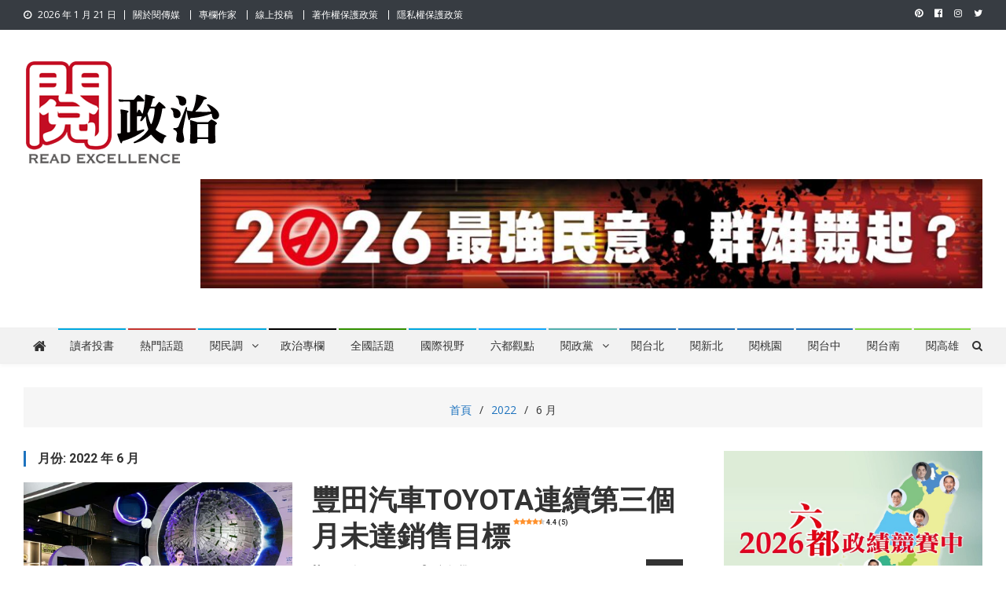

--- FILE ---
content_type: text/html; charset=UTF-8
request_url: https://www.readgov.com/date/2022/06/
body_size: 117908
content:
<!doctype html>
<html lang="zh-TW">
<head>
<meta charset="UTF-8">
<meta name="viewport" content="width=device-width, initial-scale=1">
<meta property="fb:app_id" content="2774738776115850" />
<meta property="fb:pages" content="101513125016216" />
<link rel="profile" href="http://gmpg.org/xfn/11">
<script id="mcjs">!function(c,h,i,m,p){m=c.createElement(h),p=c.getElementsByTagName(h)[0],m.async=1,m.src=i,p.parentNode.insertBefore(m,p)}(document,"script","https://chimpstatic.com/mcjs-connected/js/users/12c5f1269c78abe940cc7bda2/011760ddc4d98560be36de6bd.js");</script>

<meta name='robots' content='index, follow, max-image-preview:large, max-snippet:-1, max-video-preview:-1' />
<link rel="preload" href="https://www.readgov.com/wp-content/plugins/rate-my-post/public/css/fonts/ratemypost.ttf" type="font/ttf" as="font" crossorigin="anonymous">
	<!-- This site is optimized with the Yoast SEO plugin v21.6 - https://yoast.com/wordpress/plugins/seo/ -->
	<title>6 月 2022 - 閱政治 Read Gov News</title>
	<meta name="description" content="6 月 2022 - 閱政治 Read Gov News" />
	<link rel="canonical" href="https://www.readgov.com/date/2022/06/" />
	<link rel="next" href="https://www.readgov.com/date/2022/06/page/2/" />
	<meta property="og:locale" content="zh_TW" />
	<meta property="og:type" content="website" />
	<meta property="og:title" content="6 月 2022 - 閱政治 Read Gov News" />
	<meta property="og:description" content="6 月 2022 - 閱政治 Read Gov News" />
	<meta property="og:url" content="https://www.readgov.com/date/2022/06/" />
	<meta property="og:site_name" content="閱政治 Read Gov News" />
	<meta property="og:image" content="https://www.readgov.com/wp-content/uploads/2020/10/cropped-閱政治.jpg" />
	<meta property="og:image:width" content="999" />
	<meta property="og:image:height" content="538" />
	<meta property="og:image:type" content="image/jpeg" />
	<meta name="twitter:card" content="summary_large_image" />
	<meta name="twitter:site" content="@readtaiwan" />
	<script type="application/ld+json" class="yoast-schema-graph">{"@context":"https://schema.org","@graph":[{"@type":"CollectionPage","@id":"https://www.readgov.com/date/2022/06/","url":"https://www.readgov.com/date/2022/06/","name":"6 月 2022 - 閱政治 Read Gov News","isPartOf":{"@id":"https://www.readgov.com/#website"},"primaryImageOfPage":{"@id":"https://www.readgov.com/date/2022/06/#primaryimage"},"image":{"@id":"https://www.readgov.com/date/2022/06/#primaryimage"},"thumbnailUrl":"https://www.readgov.com/wp-content/uploads/2022/06/豐田汽車Facebook-1.jpg","description":"6 月 2022 - 閱政治 Read Gov News","breadcrumb":{"@id":"https://www.readgov.com/date/2022/06/#breadcrumb"},"inLanguage":"zh-TW"},{"@type":"ImageObject","inLanguage":"zh-TW","@id":"https://www.readgov.com/date/2022/06/#primaryimage","url":"https://www.readgov.com/wp-content/uploads/2022/06/豐田汽車Facebook-1.jpg","contentUrl":"https://www.readgov.com/wp-content/uploads/2022/06/豐田汽車Facebook-1.jpg","width":1000,"height":667,"caption":"豐田汽車Facebook"},{"@type":"BreadcrumbList","@id":"https://www.readgov.com/date/2022/06/#breadcrumb","itemListElement":[{"@type":"ListItem","position":1,"name":"首頁","item":"https://www.readgov.com/"},{"@type":"ListItem","position":2,"name":"文章分類 6 月 2022"}]},{"@type":"WebSite","@id":"https://www.readgov.com/#website","url":"https://www.readgov.com/","name":"閱政治 Read Gov News","description":"任何事，談對的事；任何觀點，說出自己的觀點！政治不僅是全民話題，也要專業評論，閱政治與多元的政治評論家與專欄作家邀稿合作，讓讀者有最多元和專業的選擇。","publisher":{"@id":"https://www.readgov.com/#organization"},"potentialAction":[{"@type":"SearchAction","target":{"@type":"EntryPoint","urlTemplate":"https://www.readgov.com/?s={search_term_string}"},"query-input":"required name=search_term_string"}],"inLanguage":"zh-TW"},{"@type":"Organization","@id":"https://www.readgov.com/#organization","name":"閱政治 Read Gov News","url":"https://www.readgov.com/","logo":{"@type":"ImageObject","inLanguage":"zh-TW","@id":"https://www.readgov.com/#/schema/logo/image/","url":"https://www.readgov.com/wp-content/uploads/2020/10/cropped-e1602837365594.jpg","contentUrl":"https://www.readgov.com/wp-content/uploads/2020/10/cropped-e1602837365594.jpg","width":250,"height":138,"caption":"閱政治 Read Gov News"},"image":{"@id":"https://www.readgov.com/#/schema/logo/image/"},"sameAs":["https://www.facebook.com/readgov","https://twitter.com/readtaiwan","https://www.instagram.com/read.taiwan/"]}]}</script>
	<!-- / Yoast SEO plugin. -->


<link rel='dns-prefetch' href='//fonts.googleapis.com' />
<link rel="alternate" type="application/rss+xml" title="訂閱《閱政治 Read Gov News》&raquo; 資訊提供" href="https://www.readgov.com/feed/" />
<link rel="alternate" type="application/rss+xml" title="訂閱《閱政治 Read Gov News》&raquo; 留言的資訊提供" href="https://www.readgov.com/comments/feed/" />
<script type="text/javascript">
window._wpemojiSettings = {"baseUrl":"https:\/\/s.w.org\/images\/core\/emoji\/14.0.0\/72x72\/","ext":".png","svgUrl":"https:\/\/s.w.org\/images\/core\/emoji\/14.0.0\/svg\/","svgExt":".svg","source":{"concatemoji":"https:\/\/www.readgov.com\/wp-includes\/js\/wp-emoji-release.min.js?ver=6.2.6"}};
/*! This file is auto-generated */
!function(e,a,t){var n,r,o,i=a.createElement("canvas"),p=i.getContext&&i.getContext("2d");function s(e,t){p.clearRect(0,0,i.width,i.height),p.fillText(e,0,0);e=i.toDataURL();return p.clearRect(0,0,i.width,i.height),p.fillText(t,0,0),e===i.toDataURL()}function c(e){var t=a.createElement("script");t.src=e,t.defer=t.type="text/javascript",a.getElementsByTagName("head")[0].appendChild(t)}for(o=Array("flag","emoji"),t.supports={everything:!0,everythingExceptFlag:!0},r=0;r<o.length;r++)t.supports[o[r]]=function(e){if(p&&p.fillText)switch(p.textBaseline="top",p.font="600 32px Arial",e){case"flag":return s("\ud83c\udff3\ufe0f\u200d\u26a7\ufe0f","\ud83c\udff3\ufe0f\u200b\u26a7\ufe0f")?!1:!s("\ud83c\uddfa\ud83c\uddf3","\ud83c\uddfa\u200b\ud83c\uddf3")&&!s("\ud83c\udff4\udb40\udc67\udb40\udc62\udb40\udc65\udb40\udc6e\udb40\udc67\udb40\udc7f","\ud83c\udff4\u200b\udb40\udc67\u200b\udb40\udc62\u200b\udb40\udc65\u200b\udb40\udc6e\u200b\udb40\udc67\u200b\udb40\udc7f");case"emoji":return!s("\ud83e\udef1\ud83c\udffb\u200d\ud83e\udef2\ud83c\udfff","\ud83e\udef1\ud83c\udffb\u200b\ud83e\udef2\ud83c\udfff")}return!1}(o[r]),t.supports.everything=t.supports.everything&&t.supports[o[r]],"flag"!==o[r]&&(t.supports.everythingExceptFlag=t.supports.everythingExceptFlag&&t.supports[o[r]]);t.supports.everythingExceptFlag=t.supports.everythingExceptFlag&&!t.supports.flag,t.DOMReady=!1,t.readyCallback=function(){t.DOMReady=!0},t.supports.everything||(n=function(){t.readyCallback()},a.addEventListener?(a.addEventListener("DOMContentLoaded",n,!1),e.addEventListener("load",n,!1)):(e.attachEvent("onload",n),a.attachEvent("onreadystatechange",function(){"complete"===a.readyState&&t.readyCallback()})),(e=t.source||{}).concatemoji?c(e.concatemoji):e.wpemoji&&e.twemoji&&(c(e.twemoji),c(e.wpemoji)))}(window,document,window._wpemojiSettings);
</script>
<style type="text/css">
img.wp-smiley,
img.emoji {
	display: inline !important;
	border: none !important;
	box-shadow: none !important;
	height: 1em !important;
	width: 1em !important;
	margin: 0 0.07em !important;
	vertical-align: -0.1em !important;
	background: none !important;
	padding: 0 !important;
}
</style>
	<link rel='stylesheet' id='wp-block-library-css' href='https://www.readgov.com/wp-includes/css/dist/block-library/style.min.css?ver=6.2.6' type='text/css' media='all' />
<link rel='stylesheet' id='coblocks-frontend-css' href='https://www.readgov.com/wp-content/plugins/coblocks/dist/style-coblocks-1.css?ver=3.0.3' type='text/css' media='all' />
<link rel='stylesheet' id='coblocks-extensions-css' href='https://www.readgov.com/wp-content/plugins/coblocks/dist/style-coblocks-extensions.css?ver=3.0.3' type='text/css' media='all' />
<link rel='stylesheet' id='rate-my-post-css' href='https://www.readgov.com/wp-content/plugins/rate-my-post/public/css/rate-my-post.min.css?ver=4.4.3' type='text/css' media='all' />
<style id='rate-my-post-inline-css' type='text/css'>
.rmp-widgets-container.rmp-wp-plugin.rmp-main-container {  text-align:left;}
.rmp-widgets-container.rmp-wp-plugin.rmp-main-container {  text-align:left;}
</style>
<link rel='stylesheet' id='classic-theme-styles-css' href='https://www.readgov.com/wp-includes/css/classic-themes.min.css?ver=6.2.6' type='text/css' media='all' />
<style id='global-styles-inline-css' type='text/css'>
body{--wp--preset--color--black: #000000;--wp--preset--color--cyan-bluish-gray: #abb8c3;--wp--preset--color--white: #ffffff;--wp--preset--color--pale-pink: #f78da7;--wp--preset--color--vivid-red: #cf2e2e;--wp--preset--color--luminous-vivid-orange: #ff6900;--wp--preset--color--luminous-vivid-amber: #fcb900;--wp--preset--color--light-green-cyan: #7bdcb5;--wp--preset--color--vivid-green-cyan: #00d084;--wp--preset--color--pale-cyan-blue: #8ed1fc;--wp--preset--color--vivid-cyan-blue: #0693e3;--wp--preset--color--vivid-purple: #9b51e0;--wp--preset--gradient--vivid-cyan-blue-to-vivid-purple: linear-gradient(135deg,rgba(6,147,227,1) 0%,rgb(155,81,224) 100%);--wp--preset--gradient--light-green-cyan-to-vivid-green-cyan: linear-gradient(135deg,rgb(122,220,180) 0%,rgb(0,208,130) 100%);--wp--preset--gradient--luminous-vivid-amber-to-luminous-vivid-orange: linear-gradient(135deg,rgba(252,185,0,1) 0%,rgba(255,105,0,1) 100%);--wp--preset--gradient--luminous-vivid-orange-to-vivid-red: linear-gradient(135deg,rgba(255,105,0,1) 0%,rgb(207,46,46) 100%);--wp--preset--gradient--very-light-gray-to-cyan-bluish-gray: linear-gradient(135deg,rgb(238,238,238) 0%,rgb(169,184,195) 100%);--wp--preset--gradient--cool-to-warm-spectrum: linear-gradient(135deg,rgb(74,234,220) 0%,rgb(151,120,209) 20%,rgb(207,42,186) 40%,rgb(238,44,130) 60%,rgb(251,105,98) 80%,rgb(254,248,76) 100%);--wp--preset--gradient--blush-light-purple: linear-gradient(135deg,rgb(255,206,236) 0%,rgb(152,150,240) 100%);--wp--preset--gradient--blush-bordeaux: linear-gradient(135deg,rgb(254,205,165) 0%,rgb(254,45,45) 50%,rgb(107,0,62) 100%);--wp--preset--gradient--luminous-dusk: linear-gradient(135deg,rgb(255,203,112) 0%,rgb(199,81,192) 50%,rgb(65,88,208) 100%);--wp--preset--gradient--pale-ocean: linear-gradient(135deg,rgb(255,245,203) 0%,rgb(182,227,212) 50%,rgb(51,167,181) 100%);--wp--preset--gradient--electric-grass: linear-gradient(135deg,rgb(202,248,128) 0%,rgb(113,206,126) 100%);--wp--preset--gradient--midnight: linear-gradient(135deg,rgb(2,3,129) 0%,rgb(40,116,252) 100%);--wp--preset--duotone--dark-grayscale: url('#wp-duotone-dark-grayscale');--wp--preset--duotone--grayscale: url('#wp-duotone-grayscale');--wp--preset--duotone--purple-yellow: url('#wp-duotone-purple-yellow');--wp--preset--duotone--blue-red: url('#wp-duotone-blue-red');--wp--preset--duotone--midnight: url('#wp-duotone-midnight');--wp--preset--duotone--magenta-yellow: url('#wp-duotone-magenta-yellow');--wp--preset--duotone--purple-green: url('#wp-duotone-purple-green');--wp--preset--duotone--blue-orange: url('#wp-duotone-blue-orange');--wp--preset--font-size--small: 13px;--wp--preset--font-size--medium: 20px;--wp--preset--font-size--large: 36px;--wp--preset--font-size--x-large: 42px;--wp--preset--spacing--20: 0.44rem;--wp--preset--spacing--30: 0.67rem;--wp--preset--spacing--40: 1rem;--wp--preset--spacing--50: 1.5rem;--wp--preset--spacing--60: 2.25rem;--wp--preset--spacing--70: 3.38rem;--wp--preset--spacing--80: 5.06rem;--wp--preset--shadow--natural: 6px 6px 9px rgba(0, 0, 0, 0.2);--wp--preset--shadow--deep: 12px 12px 50px rgba(0, 0, 0, 0.4);--wp--preset--shadow--sharp: 6px 6px 0px rgba(0, 0, 0, 0.2);--wp--preset--shadow--outlined: 6px 6px 0px -3px rgba(255, 255, 255, 1), 6px 6px rgba(0, 0, 0, 1);--wp--preset--shadow--crisp: 6px 6px 0px rgba(0, 0, 0, 1);}:where(.is-layout-flex){gap: 0.5em;}body .is-layout-flow > .alignleft{float: left;margin-inline-start: 0;margin-inline-end: 2em;}body .is-layout-flow > .alignright{float: right;margin-inline-start: 2em;margin-inline-end: 0;}body .is-layout-flow > .aligncenter{margin-left: auto !important;margin-right: auto !important;}body .is-layout-constrained > .alignleft{float: left;margin-inline-start: 0;margin-inline-end: 2em;}body .is-layout-constrained > .alignright{float: right;margin-inline-start: 2em;margin-inline-end: 0;}body .is-layout-constrained > .aligncenter{margin-left: auto !important;margin-right: auto !important;}body .is-layout-constrained > :where(:not(.alignleft):not(.alignright):not(.alignfull)){max-width: var(--wp--style--global--content-size);margin-left: auto !important;margin-right: auto !important;}body .is-layout-constrained > .alignwide{max-width: var(--wp--style--global--wide-size);}body .is-layout-flex{display: flex;}body .is-layout-flex{flex-wrap: wrap;align-items: center;}body .is-layout-flex > *{margin: 0;}:where(.wp-block-columns.is-layout-flex){gap: 2em;}.has-black-color{color: var(--wp--preset--color--black) !important;}.has-cyan-bluish-gray-color{color: var(--wp--preset--color--cyan-bluish-gray) !important;}.has-white-color{color: var(--wp--preset--color--white) !important;}.has-pale-pink-color{color: var(--wp--preset--color--pale-pink) !important;}.has-vivid-red-color{color: var(--wp--preset--color--vivid-red) !important;}.has-luminous-vivid-orange-color{color: var(--wp--preset--color--luminous-vivid-orange) !important;}.has-luminous-vivid-amber-color{color: var(--wp--preset--color--luminous-vivid-amber) !important;}.has-light-green-cyan-color{color: var(--wp--preset--color--light-green-cyan) !important;}.has-vivid-green-cyan-color{color: var(--wp--preset--color--vivid-green-cyan) !important;}.has-pale-cyan-blue-color{color: var(--wp--preset--color--pale-cyan-blue) !important;}.has-vivid-cyan-blue-color{color: var(--wp--preset--color--vivid-cyan-blue) !important;}.has-vivid-purple-color{color: var(--wp--preset--color--vivid-purple) !important;}.has-black-background-color{background-color: var(--wp--preset--color--black) !important;}.has-cyan-bluish-gray-background-color{background-color: var(--wp--preset--color--cyan-bluish-gray) !important;}.has-white-background-color{background-color: var(--wp--preset--color--white) !important;}.has-pale-pink-background-color{background-color: var(--wp--preset--color--pale-pink) !important;}.has-vivid-red-background-color{background-color: var(--wp--preset--color--vivid-red) !important;}.has-luminous-vivid-orange-background-color{background-color: var(--wp--preset--color--luminous-vivid-orange) !important;}.has-luminous-vivid-amber-background-color{background-color: var(--wp--preset--color--luminous-vivid-amber) !important;}.has-light-green-cyan-background-color{background-color: var(--wp--preset--color--light-green-cyan) !important;}.has-vivid-green-cyan-background-color{background-color: var(--wp--preset--color--vivid-green-cyan) !important;}.has-pale-cyan-blue-background-color{background-color: var(--wp--preset--color--pale-cyan-blue) !important;}.has-vivid-cyan-blue-background-color{background-color: var(--wp--preset--color--vivid-cyan-blue) !important;}.has-vivid-purple-background-color{background-color: var(--wp--preset--color--vivid-purple) !important;}.has-black-border-color{border-color: var(--wp--preset--color--black) !important;}.has-cyan-bluish-gray-border-color{border-color: var(--wp--preset--color--cyan-bluish-gray) !important;}.has-white-border-color{border-color: var(--wp--preset--color--white) !important;}.has-pale-pink-border-color{border-color: var(--wp--preset--color--pale-pink) !important;}.has-vivid-red-border-color{border-color: var(--wp--preset--color--vivid-red) !important;}.has-luminous-vivid-orange-border-color{border-color: var(--wp--preset--color--luminous-vivid-orange) !important;}.has-luminous-vivid-amber-border-color{border-color: var(--wp--preset--color--luminous-vivid-amber) !important;}.has-light-green-cyan-border-color{border-color: var(--wp--preset--color--light-green-cyan) !important;}.has-vivid-green-cyan-border-color{border-color: var(--wp--preset--color--vivid-green-cyan) !important;}.has-pale-cyan-blue-border-color{border-color: var(--wp--preset--color--pale-cyan-blue) !important;}.has-vivid-cyan-blue-border-color{border-color: var(--wp--preset--color--vivid-cyan-blue) !important;}.has-vivid-purple-border-color{border-color: var(--wp--preset--color--vivid-purple) !important;}.has-vivid-cyan-blue-to-vivid-purple-gradient-background{background: var(--wp--preset--gradient--vivid-cyan-blue-to-vivid-purple) !important;}.has-light-green-cyan-to-vivid-green-cyan-gradient-background{background: var(--wp--preset--gradient--light-green-cyan-to-vivid-green-cyan) !important;}.has-luminous-vivid-amber-to-luminous-vivid-orange-gradient-background{background: var(--wp--preset--gradient--luminous-vivid-amber-to-luminous-vivid-orange) !important;}.has-luminous-vivid-orange-to-vivid-red-gradient-background{background: var(--wp--preset--gradient--luminous-vivid-orange-to-vivid-red) !important;}.has-very-light-gray-to-cyan-bluish-gray-gradient-background{background: var(--wp--preset--gradient--very-light-gray-to-cyan-bluish-gray) !important;}.has-cool-to-warm-spectrum-gradient-background{background: var(--wp--preset--gradient--cool-to-warm-spectrum) !important;}.has-blush-light-purple-gradient-background{background: var(--wp--preset--gradient--blush-light-purple) !important;}.has-blush-bordeaux-gradient-background{background: var(--wp--preset--gradient--blush-bordeaux) !important;}.has-luminous-dusk-gradient-background{background: var(--wp--preset--gradient--luminous-dusk) !important;}.has-pale-ocean-gradient-background{background: var(--wp--preset--gradient--pale-ocean) !important;}.has-electric-grass-gradient-background{background: var(--wp--preset--gradient--electric-grass) !important;}.has-midnight-gradient-background{background: var(--wp--preset--gradient--midnight) !important;}.has-small-font-size{font-size: var(--wp--preset--font-size--small) !important;}.has-medium-font-size{font-size: var(--wp--preset--font-size--medium) !important;}.has-large-font-size{font-size: var(--wp--preset--font-size--large) !important;}.has-x-large-font-size{font-size: var(--wp--preset--font-size--x-large) !important;}
.wp-block-navigation a:where(:not(.wp-element-button)){color: inherit;}
:where(.wp-block-columns.is-layout-flex){gap: 2em;}
.wp-block-pullquote{font-size: 1.5em;line-height: 1.6;}
</style>
<link rel='stylesheet' id='catch-infinite-scroll-css' href='https://www.readgov.com/wp-content/plugins/catch-infinite-scroll/public/css/catch-infinite-scroll-public.css?ver=2.0.7' type='text/css' media='all' />
<link rel='stylesheet' id='wpcdt-public-css-css' href='https://www.readgov.com/wp-content/plugins/countdown-timer-ultimate/assets/css/wpcdt-public.css?ver=2.6.6' type='text/css' media='all' />
<link rel='stylesheet' id='wpavefrsz-style-css' href='https://www.readgov.com/wp-content/plugins/easy-font-resize/style.css?ver=1.0.15' type='text/css' media='all' />
<link rel='stylesheet' id='dashicons-css' href='https://www.readgov.com/wp-includes/css/dashicons.min.css?ver=6.2.6' type='text/css' media='all' />
<link rel='stylesheet' id='post-views-counter-frontend-css' href='https://www.readgov.com/wp-content/plugins/post-views-counter/css/frontend.min.css?ver=1.4.7' type='text/css' media='all' />
<link rel='stylesheet' id='wp-components-css' href='https://www.readgov.com/wp-includes/css/dist/components/style.min.css?ver=6.2.6' type='text/css' media='all' />
<link rel='stylesheet' id='godaddy-styles-css' href='https://www.readgov.com/wp-content/plugins/coblocks/includes/Dependencies/GoDaddy/Styles/build/latest.css?ver=2.0.2' type='text/css' media='all' />
<link rel='stylesheet' id='news-vibrant-fonts-css' href='https://fonts.googleapis.com/css?family=Roboto+Condensed%3A300italic%2C400italic%2C700italic%2C400%2C300%2C700%7CTitillium+Web%3A400%2C600%2C700%2C300&#038;subset=latin%2Clatin-ext' type='text/css' media='all' />
<link rel='stylesheet' id='news-vibrant-google-fonts-css' href='https://fonts.googleapis.com/css?family=Open+Sans%3Aregular%7CRoboto%3A700%2C500&#038;subset=latin%2Ccyrillic-ext%2Cgreek-ext%2Cgreek%2Cvietnamese%2Clatin-ext%2Ccyrillic%2Ckhmer%2Cdevanagari%2Carabic%2Chebrew%2Ctelugu' type='text/css' media='all' />
<link rel='stylesheet' id='font-awesome-css' href='https://www.readgov.com/wp-content/plugins/elementor/assets/lib/font-awesome/css/font-awesome.min.css?ver=4.7.0' type='text/css' media='all' />
<link rel='stylesheet' id='nv-combine-styles-css' href='https://www.readgov.com/wp-content/themes/news-vibrant-pro/assets/css/nv-combine-styles.css?ver=1.0.8' type='text/css' media='all' />
<link rel='stylesheet' id='nv-preloaders-css' href='https://www.readgov.com/wp-content/themes/news-vibrant-pro/assets/css/nv-preloaders.css?ver=1.0.8' type='text/css' media='all' />
<link rel='stylesheet' id='news-vibrant-style-css' href='https://www.readgov.com/wp-content/themes/news-vibrant-pro/style.css?ver=1.0.8' type='text/css' media='all' />
<style id='news-vibrant-style-inline-css' type='text/css'>
.category-button.nv-cat-1 a{background:#329100}
.category-button.nv-cat-1 a:hover{background:#005f00}
.nv-block-title:hover .nv-cat-1{color:#329100}
.nv-block-title.nv-cat-1{border-left-color:#329100}
#site-navigation ul li.nv-cat-1 a:before{background-color:#329100}
.header-layout2 #site-navigation ul li.nv-cat-1:hover > a,.header-layout2 #site-navigation ul li.current-menu-item.nv-cat-1 > a,.header-layout2 #site-navigation ul li.current_page_item.nv-cat-1 > a,.header-layout2 #site-navigation ul li.current-menu-ancestor.nv-cat-1 > a{color:#329100}
.header-layout3 #site-navigation ul li.nv-cat-1:hover > a,.header-layout3 #site-navigation ul li.current-menu-item.nv-cat-1 > a,.header-layout3 #site-navigation ul li.current_page_item.nv-cat-1 > a,.header-layout3 #site-navigation ul li.current-menu-ancestor.nv-cat-1 > a{color:#329100}
.category-button.nv-cat-31 a{background:#11a8ff}
.category-button.nv-cat-31 a:hover{background:#0076cd}
.nv-block-title:hover .nv-cat-31{color:#11a8ff}
.nv-block-title.nv-cat-31{border-left-color:#11a8ff}
#site-navigation ul li.nv-cat-31 a:before{background-color:#11a8ff}
.header-layout2 #site-navigation ul li.nv-cat-31:hover > a,.header-layout2 #site-navigation ul li.current-menu-item.nv-cat-31 > a,.header-layout2 #site-navigation ul li.current_page_item.nv-cat-31 > a,.header-layout2 #site-navigation ul li.current-menu-ancestor.nv-cat-31 > a{color:#11a8ff}
.header-layout3 #site-navigation ul li.nv-cat-31:hover > a,.header-layout3 #site-navigation ul li.current-menu-item.nv-cat-31 > a,.header-layout3 #site-navigation ul li.current_page_item.nv-cat-31 > a,.header-layout3 #site-navigation ul li.current-menu-ancestor.nv-cat-31 > a{color:#11a8ff}
.category-button.nv-cat-1287 a{background:#00a9e0}
.category-button.nv-cat-1287 a:hover{background:#0077ae}
.nv-block-title:hover .nv-cat-1287{color:#00a9e0}
.nv-block-title.nv-cat-1287{border-left-color:#00a9e0}
#site-navigation ul li.nv-cat-1287 a:before{background-color:#00a9e0}
.header-layout2 #site-navigation ul li.nv-cat-1287:hover > a,.header-layout2 #site-navigation ul li.current-menu-item.nv-cat-1287 > a,.header-layout2 #site-navigation ul li.current_page_item.nv-cat-1287 > a,.header-layout2 #site-navigation ul li.current-menu-ancestor.nv-cat-1287 > a{color:#00a9e0}
.header-layout3 #site-navigation ul li.nv-cat-1287:hover > a,.header-layout3 #site-navigation ul li.current-menu-item.nv-cat-1287 > a,.header-layout3 #site-navigation ul li.current_page_item.nv-cat-1287 > a,.header-layout3 #site-navigation ul li.current-menu-ancestor.nv-cat-1287 > a{color:#00a9e0}
.category-button.nv-cat-10 a{background:#1e73be}
.category-button.nv-cat-10 a:hover{background:#00418c}
.nv-block-title:hover .nv-cat-10{color:#1e73be}
.nv-block-title.nv-cat-10{border-left-color:#1e73be}
#site-navigation ul li.nv-cat-10 a:before{background-color:#1e73be}
.header-layout2 #site-navigation ul li.nv-cat-10:hover > a,.header-layout2 #site-navigation ul li.current-menu-item.nv-cat-10 > a,.header-layout2 #site-navigation ul li.current_page_item.nv-cat-10 > a,.header-layout2 #site-navigation ul li.current-menu-ancestor.nv-cat-10 > a{color:#1e73be}
.header-layout3 #site-navigation ul li.nv-cat-10:hover > a,.header-layout3 #site-navigation ul li.current-menu-item.nv-cat-10 > a,.header-layout3 #site-navigation ul li.current_page_item.nv-cat-10 > a,.header-layout3 #site-navigation ul li.current-menu-ancestor.nv-cat-10 > a{color:#1e73be}
.category-button.nv-cat-6 a{background:#1e73be}
.category-button.nv-cat-6 a:hover{background:#00418c}
.nv-block-title:hover .nv-cat-6{color:#1e73be}
.nv-block-title.nv-cat-6{border-left-color:#1e73be}
#site-navigation ul li.nv-cat-6 a:before{background-color:#1e73be}
.header-layout2 #site-navigation ul li.nv-cat-6:hover > a,.header-layout2 #site-navigation ul li.current-menu-item.nv-cat-6 > a,.header-layout2 #site-navigation ul li.current_page_item.nv-cat-6 > a,.header-layout2 #site-navigation ul li.current-menu-ancestor.nv-cat-6 > a{color:#1e73be}
.header-layout3 #site-navigation ul li.nv-cat-6:hover > a,.header-layout3 #site-navigation ul li.current-menu-item.nv-cat-6 > a,.header-layout3 #site-navigation ul li.current_page_item.nv-cat-6 > a,.header-layout3 #site-navigation ul li.current-menu-ancestor.nv-cat-6 > a{color:#1e73be}
.category-button.nv-cat-11 a{background:#81d742}
.category-button.nv-cat-11 a:hover{background:#4fa510}
.nv-block-title:hover .nv-cat-11{color:#81d742}
.nv-block-title.nv-cat-11{border-left-color:#81d742}
#site-navigation ul li.nv-cat-11 a:before{background-color:#81d742}
.header-layout2 #site-navigation ul li.nv-cat-11:hover > a,.header-layout2 #site-navigation ul li.current-menu-item.nv-cat-11 > a,.header-layout2 #site-navigation ul li.current_page_item.nv-cat-11 > a,.header-layout2 #site-navigation ul li.current-menu-ancestor.nv-cat-11 > a{color:#81d742}
.header-layout3 #site-navigation ul li.nv-cat-11:hover > a,.header-layout3 #site-navigation ul li.current-menu-item.nv-cat-11 > a,.header-layout3 #site-navigation ul li.current_page_item.nv-cat-11 > a,.header-layout3 #site-navigation ul li.current-menu-ancestor.nv-cat-11 > a{color:#81d742}
.category-button.nv-cat-55 a{background:#89002d}
.category-button.nv-cat-55 a:hover{background:#570000}
.nv-block-title:hover .nv-cat-55{color:#89002d}
.nv-block-title.nv-cat-55{border-left-color:#89002d}
#site-navigation ul li.nv-cat-55 a:before{background-color:#89002d}
.header-layout2 #site-navigation ul li.nv-cat-55:hover > a,.header-layout2 #site-navigation ul li.current-menu-item.nv-cat-55 > a,.header-layout2 #site-navigation ul li.current_page_item.nv-cat-55 > a,.header-layout2 #site-navigation ul li.current-menu-ancestor.nv-cat-55 > a{color:#89002d}
.header-layout3 #site-navigation ul li.nv-cat-55:hover > a,.header-layout3 #site-navigation ul li.current-menu-item.nv-cat-55 > a,.header-layout3 #site-navigation ul li.current_page_item.nv-cat-55 > a,.header-layout3 #site-navigation ul li.current-menu-ancestor.nv-cat-55 > a{color:#89002d}
.category-button.nv-cat-40 a{background:#1e73be}
.category-button.nv-cat-40 a:hover{background:#00418c}
.nv-block-title:hover .nv-cat-40{color:#1e73be}
.nv-block-title.nv-cat-40{border-left-color:#1e73be}
#site-navigation ul li.nv-cat-40 a:before{background-color:#1e73be}
.header-layout2 #site-navigation ul li.nv-cat-40:hover > a,.header-layout2 #site-navigation ul li.current-menu-item.nv-cat-40 > a,.header-layout2 #site-navigation ul li.current_page_item.nv-cat-40 > a,.header-layout2 #site-navigation ul li.current-menu-ancestor.nv-cat-40 > a{color:#1e73be}
.header-layout3 #site-navigation ul li.nv-cat-40:hover > a,.header-layout3 #site-navigation ul li.current-menu-item.nv-cat-40 > a,.header-layout3 #site-navigation ul li.current_page_item.nv-cat-40 > a,.header-layout3 #site-navigation ul li.current-menu-ancestor.nv-cat-40 > a{color:#1e73be}
.category-button.nv-cat-118 a{background:#00a9e0}
.category-button.nv-cat-118 a:hover{background:#0077ae}
.nv-block-title:hover .nv-cat-118{color:#00a9e0}
.nv-block-title.nv-cat-118{border-left-color:#00a9e0}
#site-navigation ul li.nv-cat-118 a:before{background-color:#00a9e0}
.header-layout2 #site-navigation ul li.nv-cat-118:hover > a,.header-layout2 #site-navigation ul li.current-menu-item.nv-cat-118 > a,.header-layout2 #site-navigation ul li.current_page_item.nv-cat-118 > a,.header-layout2 #site-navigation ul li.current-menu-ancestor.nv-cat-118 > a{color:#00a9e0}
.header-layout3 #site-navigation ul li.nv-cat-118:hover > a,.header-layout3 #site-navigation ul li.current-menu-item.nv-cat-118 > a,.header-layout3 #site-navigation ul li.current_page_item.nv-cat-118 > a,.header-layout3 #site-navigation ul li.current-menu-ancestor.nv-cat-118 > a{color:#00a9e0}
.category-button.nv-cat-1117 a{background:#dd3333}
.category-button.nv-cat-1117 a:hover{background:#ab0101}
.nv-block-title:hover .nv-cat-1117{color:#dd3333}
.nv-block-title.nv-cat-1117{border-left-color:#dd3333}
#site-navigation ul li.nv-cat-1117 a:before{background-color:#dd3333}
.header-layout2 #site-navigation ul li.nv-cat-1117:hover > a,.header-layout2 #site-navigation ul li.current-menu-item.nv-cat-1117 > a,.header-layout2 #site-navigation ul li.current_page_item.nv-cat-1117 > a,.header-layout2 #site-navigation ul li.current-menu-ancestor.nv-cat-1117 > a{color:#dd3333}
.header-layout3 #site-navigation ul li.nv-cat-1117:hover > a,.header-layout3 #site-navigation ul li.current-menu-item.nv-cat-1117 > a,.header-layout3 #site-navigation ul li.current_page_item.nv-cat-1117 > a,.header-layout3 #site-navigation ul li.current-menu-ancestor.nv-cat-1117 > a{color:#dd3333}
.category-button.nv-cat-1118 a{background:#4f4f4f}
.category-button.nv-cat-1118 a:hover{background:#1d1d1d}
.nv-block-title:hover .nv-cat-1118{color:#4f4f4f}
.nv-block-title.nv-cat-1118{border-left-color:#4f4f4f}
#site-navigation ul li.nv-cat-1118 a:before{background-color:#4f4f4f}
.header-layout2 #site-navigation ul li.nv-cat-1118:hover > a,.header-layout2 #site-navigation ul li.current-menu-item.nv-cat-1118 > a,.header-layout2 #site-navigation ul li.current_page_item.nv-cat-1118 > a,.header-layout2 #site-navigation ul li.current-menu-ancestor.nv-cat-1118 > a{color:#4f4f4f}
.header-layout3 #site-navigation ul li.nv-cat-1118:hover > a,.header-layout3 #site-navigation ul li.current-menu-item.nv-cat-1118 > a,.header-layout3 #site-navigation ul li.current_page_item.nv-cat-1118 > a,.header-layout3 #site-navigation ul li.current-menu-ancestor.nv-cat-1118 > a{color:#4f4f4f}
.category-button.nv-cat-1560 a{background:#000000}
.category-button.nv-cat-1560 a:hover{background:#000000}
.nv-block-title:hover .nv-cat-1560{color:#000000}
.nv-block-title.nv-cat-1560{border-left-color:#000000}
#site-navigation ul li.nv-cat-1560 a:before{background-color:#000000}
.header-layout2 #site-navigation ul li.nv-cat-1560:hover > a,.header-layout2 #site-navigation ul li.current-menu-item.nv-cat-1560 > a,.header-layout2 #site-navigation ul li.current_page_item.nv-cat-1560 > a,.header-layout2 #site-navigation ul li.current-menu-ancestor.nv-cat-1560 > a{color:#000000}
.header-layout3 #site-navigation ul li.nv-cat-1560:hover > a,.header-layout3 #site-navigation ul li.current-menu-item.nv-cat-1560 > a,.header-layout3 #site-navigation ul li.current_page_item.nv-cat-1560 > a,.header-layout3 #site-navigation ul li.current-menu-ancestor.nv-cat-1560 > a{color:#000000}
.category-button.nv-cat-7 a{background:#1e73be}
.category-button.nv-cat-7 a:hover{background:#00418c}
.nv-block-title:hover .nv-cat-7{color:#1e73be}
.nv-block-title.nv-cat-7{border-left-color:#1e73be}
#site-navigation ul li.nv-cat-7 a:before{background-color:#1e73be}
.header-layout2 #site-navigation ul li.nv-cat-7:hover > a,.header-layout2 #site-navigation ul li.current-menu-item.nv-cat-7 > a,.header-layout2 #site-navigation ul li.current_page_item.nv-cat-7 > a,.header-layout2 #site-navigation ul li.current-menu-ancestor.nv-cat-7 > a{color:#1e73be}
.header-layout3 #site-navigation ul li.nv-cat-7:hover > a,.header-layout3 #site-navigation ul li.current-menu-item.nv-cat-7 > a,.header-layout3 #site-navigation ul li.current_page_item.nv-cat-7 > a,.header-layout3 #site-navigation ul li.current-menu-ancestor.nv-cat-7 > a{color:#1e73be}
.category-button.nv-cat-43 a{background:#eaba1e}
.category-button.nv-cat-43 a:hover{background:#b88800}
.nv-block-title:hover .nv-cat-43{color:#eaba1e}
.nv-block-title.nv-cat-43{border-left-color:#eaba1e}
#site-navigation ul li.nv-cat-43 a:before{background-color:#eaba1e}
.header-layout2 #site-navigation ul li.nv-cat-43:hover > a,.header-layout2 #site-navigation ul li.current-menu-item.nv-cat-43 > a,.header-layout2 #site-navigation ul li.current_page_item.nv-cat-43 > a,.header-layout2 #site-navigation ul li.current-menu-ancestor.nv-cat-43 > a{color:#eaba1e}
.header-layout3 #site-navigation ul li.nv-cat-43:hover > a,.header-layout3 #site-navigation ul li.current-menu-item.nv-cat-43 > a,.header-layout3 #site-navigation ul li.current_page_item.nv-cat-43 > a,.header-layout3 #site-navigation ul li.current-menu-ancestor.nv-cat-43 > a{color:#eaba1e}
.category-button.nv-cat-9 a{background:#1e73be}
.category-button.nv-cat-9 a:hover{background:#00418c}
.nv-block-title:hover .nv-cat-9{color:#1e73be}
.nv-block-title.nv-cat-9{border-left-color:#1e73be}
#site-navigation ul li.nv-cat-9 a:before{background-color:#1e73be}
.header-layout2 #site-navigation ul li.nv-cat-9:hover > a,.header-layout2 #site-navigation ul li.current-menu-item.nv-cat-9 > a,.header-layout2 #site-navigation ul li.current_page_item.nv-cat-9 > a,.header-layout2 #site-navigation ul li.current-menu-ancestor.nv-cat-9 > a{color:#1e73be}
.header-layout3 #site-navigation ul li.nv-cat-9:hover > a,.header-layout3 #site-navigation ul li.current-menu-item.nv-cat-9 > a,.header-layout3 #site-navigation ul li.current_page_item.nv-cat-9 > a,.header-layout3 #site-navigation ul li.current-menu-ancestor.nv-cat-9 > a{color:#1e73be}
.category-button.nv-cat-42 a{background:#00e8dc}
.category-button.nv-cat-42 a:hover{background:#00b6aa}
.nv-block-title:hover .nv-cat-42{color:#00e8dc}
.nv-block-title.nv-cat-42{border-left-color:#00e8dc}
#site-navigation ul li.nv-cat-42 a:before{background-color:#00e8dc}
.header-layout2 #site-navigation ul li.nv-cat-42:hover > a,.header-layout2 #site-navigation ul li.current-menu-item.nv-cat-42 > a,.header-layout2 #site-navigation ul li.current_page_item.nv-cat-42 > a,.header-layout2 #site-navigation ul li.current-menu-ancestor.nv-cat-42 > a{color:#00e8dc}
.header-layout3 #site-navigation ul li.nv-cat-42:hover > a,.header-layout3 #site-navigation ul li.current-menu-item.nv-cat-42 > a,.header-layout3 #site-navigation ul li.current_page_item.nv-cat-42 > a,.header-layout3 #site-navigation ul li.current-menu-ancestor.nv-cat-42 > a{color:#00e8dc}
.category-button.nv-cat-41 a{background:#81d742}
.category-button.nv-cat-41 a:hover{background:#4fa510}
.nv-block-title:hover .nv-cat-41{color:#81d742}
.nv-block-title.nv-cat-41{border-left-color:#81d742}
#site-navigation ul li.nv-cat-41 a:before{background-color:#81d742}
.header-layout2 #site-navigation ul li.nv-cat-41:hover > a,.header-layout2 #site-navigation ul li.current-menu-item.nv-cat-41 > a,.header-layout2 #site-navigation ul li.current_page_item.nv-cat-41 > a,.header-layout2 #site-navigation ul li.current-menu-ancestor.nv-cat-41 > a{color:#81d742}
.header-layout3 #site-navigation ul li.nv-cat-41:hover > a,.header-layout3 #site-navigation ul li.current-menu-item.nv-cat-41 > a,.header-layout3 #site-navigation ul li.current_page_item.nv-cat-41 > a,.header-layout3 #site-navigation ul li.current-menu-ancestor.nv-cat-41 > a{color:#81d742}
.category-button.nv-cat-33 a{background:#dd3333}
.category-button.nv-cat-33 a:hover{background:#ab0101}
.nv-block-title:hover .nv-cat-33{color:#dd3333}
.nv-block-title.nv-cat-33{border-left-color:#dd3333}
#site-navigation ul li.nv-cat-33 a:before{background-color:#dd3333}
.header-layout2 #site-navigation ul li.nv-cat-33:hover > a,.header-layout2 #site-navigation ul li.current-menu-item.nv-cat-33 > a,.header-layout2 #site-navigation ul li.current_page_item.nv-cat-33 > a,.header-layout2 #site-navigation ul li.current-menu-ancestor.nv-cat-33 > a{color:#dd3333}
.header-layout3 #site-navigation ul li.nv-cat-33:hover > a,.header-layout3 #site-navigation ul li.current-menu-item.nv-cat-33 > a,.header-layout3 #site-navigation ul li.current_page_item.nv-cat-33 > a,.header-layout3 #site-navigation ul li.current-menu-ancestor.nv-cat-33 > a{color:#dd3333}
.category-button.nv-cat-961 a{background:#00a9e0}
.category-button.nv-cat-961 a:hover{background:#0077ae}
.nv-block-title:hover .nv-cat-961{color:#00a9e0}
.nv-block-title.nv-cat-961{border-left-color:#00a9e0}
#site-navigation ul li.nv-cat-961 a:before{background-color:#00a9e0}
.header-layout2 #site-navigation ul li.nv-cat-961:hover > a,.header-layout2 #site-navigation ul li.current-menu-item.nv-cat-961 > a,.header-layout2 #site-navigation ul li.current_page_item.nv-cat-961 > a,.header-layout2 #site-navigation ul li.current-menu-ancestor.nv-cat-961 > a{color:#00a9e0}
.header-layout3 #site-navigation ul li.nv-cat-961:hover > a,.header-layout3 #site-navigation ul li.current-menu-item.nv-cat-961 > a,.header-layout3 #site-navigation ul li.current_page_item.nv-cat-961 > a,.header-layout3 #site-navigation ul li.current-menu-ancestor.nv-cat-961 > a{color:#00a9e0}
.category-button.nv-cat-504 a{background:#c63631}
.category-button.nv-cat-504 a:hover{background:#940400}
.nv-block-title:hover .nv-cat-504{color:#c63631}
.nv-block-title.nv-cat-504{border-left-color:#c63631}
#site-navigation ul li.nv-cat-504 a:before{background-color:#c63631}
.header-layout2 #site-navigation ul li.nv-cat-504:hover > a,.header-layout2 #site-navigation ul li.current-menu-item.nv-cat-504 > a,.header-layout2 #site-navigation ul li.current_page_item.nv-cat-504 > a,.header-layout2 #site-navigation ul li.current-menu-ancestor.nv-cat-504 > a{color:#c63631}
.header-layout3 #site-navigation ul li.nv-cat-504:hover > a,.header-layout3 #site-navigation ul li.current-menu-item.nv-cat-504 > a,.header-layout3 #site-navigation ul li.current_page_item.nv-cat-504 > a,.header-layout3 #site-navigation ul li.current-menu-ancestor.nv-cat-504 > a{color:#c63631}
.category-button.nv-cat-5534 a{background:#00a9e0}
.category-button.nv-cat-5534 a:hover{background:#0077ae}
.nv-block-title:hover .nv-cat-5534{color:#00a9e0}
.nv-block-title.nv-cat-5534{border-left-color:#00a9e0}
#site-navigation ul li.nv-cat-5534 a:before{background-color:#00a9e0}
.header-layout2 #site-navigation ul li.nv-cat-5534:hover > a,.header-layout2 #site-navigation ul li.current-menu-item.nv-cat-5534 > a,.header-layout2 #site-navigation ul li.current_page_item.nv-cat-5534 > a,.header-layout2 #site-navigation ul li.current-menu-ancestor.nv-cat-5534 > a{color:#00a9e0}
.header-layout3 #site-navigation ul li.nv-cat-5534:hover > a,.header-layout3 #site-navigation ul li.current-menu-item.nv-cat-5534 > a,.header-layout3 #site-navigation ul li.current_page_item.nv-cat-5534 > a,.header-layout3 #site-navigation ul li.current-menu-ancestor.nv-cat-5534 > a{color:#00a9e0}
.category-button.nv-cat-1621 a{background:#00a9e0}
.category-button.nv-cat-1621 a:hover{background:#0077ae}
.nv-block-title:hover .nv-cat-1621{color:#00a9e0}
.nv-block-title.nv-cat-1621{border-left-color:#00a9e0}
#site-navigation ul li.nv-cat-1621 a:before{background-color:#00a9e0}
.header-layout2 #site-navigation ul li.nv-cat-1621:hover > a,.header-layout2 #site-navigation ul li.current-menu-item.nv-cat-1621 > a,.header-layout2 #site-navigation ul li.current_page_item.nv-cat-1621 > a,.header-layout2 #site-navigation ul li.current-menu-ancestor.nv-cat-1621 > a{color:#00a9e0}
.header-layout3 #site-navigation ul li.nv-cat-1621:hover > a,.header-layout3 #site-navigation ul li.current-menu-item.nv-cat-1621 > a,.header-layout3 #site-navigation ul li.current_page_item.nv-cat-1621 > a,.header-layout3 #site-navigation ul li.current-menu-ancestor.nv-cat-1621 > a{color:#00a9e0}
.category-button.nv-cat-57 a{background:#53b0ae}
.category-button.nv-cat-57 a:hover{background:#217e7c}
.nv-block-title:hover .nv-cat-57{color:#53b0ae}
.nv-block-title.nv-cat-57{border-left-color:#53b0ae}
#site-navigation ul li.nv-cat-57 a:before{background-color:#53b0ae}
.header-layout2 #site-navigation ul li.nv-cat-57:hover > a,.header-layout2 #site-navigation ul li.current-menu-item.nv-cat-57 > a,.header-layout2 #site-navigation ul li.current_page_item.nv-cat-57 > a,.header-layout2 #site-navigation ul li.current-menu-ancestor.nv-cat-57 > a{color:#53b0ae}
.header-layout3 #site-navigation ul li.nv-cat-57:hover > a,.header-layout3 #site-navigation ul li.current-menu-item.nv-cat-57 > a,.header-layout3 #site-navigation ul li.current_page_item.nv-cat-57 > a,.header-layout3 #site-navigation ul li.current-menu-ancestor.nv-cat-57 > a{color:#53b0ae}
.category-button.nv-cat-8 a{background:#81d742}
.category-button.nv-cat-8 a:hover{background:#4fa510}
.nv-block-title:hover .nv-cat-8{color:#81d742}
.nv-block-title.nv-cat-8{border-left-color:#81d742}
#site-navigation ul li.nv-cat-8 a:before{background-color:#81d742}
.header-layout2 #site-navigation ul li.nv-cat-8:hover > a,.header-layout2 #site-navigation ul li.current-menu-item.nv-cat-8 > a,.header-layout2 #site-navigation ul li.current_page_item.nv-cat-8 > a,.header-layout2 #site-navigation ul li.current-menu-ancestor.nv-cat-8 > a{color:#81d742}
.header-layout3 #site-navigation ul li.nv-cat-8:hover > a,.header-layout3 #site-navigation ul li.current-menu-item.nv-cat-8 > a,.header-layout3 #site-navigation ul li.current_page_item.nv-cat-8 > a,.header-layout3 #site-navigation ul li.current-menu-ancestor.nv-cat-8 > a{color:#81d742}
.navigation .nav-links a,.bttn,button,input[type='button'],input[type='reset'],input[type='submit'],.navigation .nav-links a:hover,.bttn:hover,button,input[type='button']:hover,input[type='reset']:hover,input[type='submit']:hover,.widget_search .search-submit,.widget_tag_cloud .tagcloud a:hover,.edit-link .post-edit-link,.reply .comment-reply-link,.home .nv-home-icon a,.nv-home-icon a:hover,#site-navigation ul li a:before,.nv-header-search-wrapper .search-form-main .search-submit,.ticker-caption,.comments-link:hover a,.news_vibrant_featured_slider .slider-posts .lSAction>a:hover,.news_vibrant_featured_slider .lSSlideOuter .lSPager.lSpg>li.active a,.news_vibrant_featured_slider .lSSlideOuter .lSPager.lSpg>li:hover a,.news_vibrant_default_tabbed ul.widget-tabs li,.news_vibrant_default_tabbed ul.widget-tabs li.ui-tabs-active,.news_vibrant_default_tabbed ul.widget-tabs li:hover,.single-layout2 .post-on,.nv-block-title-nav-wrap .carousel-nav-action .carousel-controls:hover,.news_vibrant_social_media .social-link a,.news_vibrant_social_media .social-link a:hover,.news_vibrant_social_media .social-link a:hover,.news_vibrant_social_media .layout2 .social-link a:hover,.news_vibrant_social_media .layout3 .social-link a:hover,.nv-archive-more .nv-button:hover,.single-layout2 .post-on,.error404 .page-title,.pnf-extra .pnf-button.btn,#nv-scrollup,.format-video:before,.format-audio:before,.format-gallery:before,.woocommerce .price-cart:after,.woocommerce ul.products li.product .price-cart .button:hover,.woocommerce .widget_price_filter .ui-slider .ui-slider-range,.woocommerce .widget_price_filter .ui-slider .ui-slider-handle,.woocommerce .widget_price_filter .price_slider_wrapper .ui-widget-content,.woocommerce #respond input#submit,.woocommerce a.button,.woocommerce button.button,.woocommerce input.button,.woocommerce #respond input#submit.alt,.woocommerce a.button.alt,.woocommerce button.button.alt,.woocommerce input.button.alt,.added_to_cart.wc-forward,.woocommerce #respond input#submit:hover,.woocommerce a.button:hover,.woocommerce button.button:hover,.woocommerce input.button:hover,.woocommerce #respond input#submit.alt:hover,.woocommerce a.button.alt:hover,.woocommerce button.button.alt:hover,.woocommerce input.button.alt:hover,.woocommerce ul.products li.product .onsale,.woocommerce span.onsale,.woocommerce #respond input#submit.alt.disabled,.woocommerce #respond input#submit.alt.disabled:hover,.woocommerce #respond input#submit.alt:disabled,.woocommerce #respond input#submit.alt:disabled:hover,.woocommerce #respond input#submit.alt[disabled]:disabled,.woocommerce #respond input#submit.alt[disabled]:disabled:hover,.woocommerce a.button.alt.disabled,.woocommerce a.button.alt.disabled:hover,.woocommerce a.button.alt:disabled,.woocommerce a.button.alt:disabled:hover,.woocommerce a.button.alt[disabled]:disabled,.woocommerce a.button.alt[disabled]:disabled:hover,.woocommerce button.button.alt.disabled,.woocommerce button.button.alt.disabled:hover,.woocommerce button.button.alt:disabled,.woocommerce button.button.alt:disabled:hover,.woocommerce button.button.alt[disabled]:disabled,.woocommerce button.button.alt[disabled]:disabled:hover,.woocommerce input.button.alt.disabled,.woocommerce input.button.alt.disabled:hover,.woocommerce input.button.alt:disabled,.woocommerce input.button.alt:disabled:hover,.woocommerce input.button.alt[disabled]:disabled,.woocommerce input.button.alt[disabled]:disabled:hover,.dark_theme .comments-link a,.news_vibrant_slider .lSPager.lSpg li:hover a,.news_vibrant_slider .lSPager.lSpg li.active a{background:#1e73be}
a,a:hover,a:focus,a:active,.widget a:hover,.widget a:hover:before,.widget li:hover:before,.entry-footer a:hover,.comment-author .fn .url:hover,#cancel-comment-reply-link,#cancel-comment-reply-link:before,.logged-in-as a,.nv-featured-posts-wrapper .nv-single-post-wrap .nv-post-content .nv-post-meta span:hover,.nv-top-right-section-wrapper .social-link a:hover,.nv-featured-posts-wrapper .nv-single-post-wrap .nv-post-content .nv-post-meta span a:hover,.search-main:hover,.header-layout2 #site-navigation ul li:hover>a,.header-layout2 #site-navigation ul li.current-menu-item>a,.header-layout2 #site-navigation ul li.current_page_item>a,.header-layout2 #site-navigation ul li.current-menu-ancestor>a,.header-layout3 #site-navigation ul li:hover>a,.header-layout3 #site-navigation ul li.current-menu-item>a,.header-layout3 #site-navigation ul li.current_page_item>a,.header-layout3 #site-navigation ul li.current-menu-ancestor>a,.home.header-layout3 .nv-home-icon a,.header-layout3 .nv-home-icon a:hover,.nv-ticker-block .lSAction>a:hover,.nv-slide-content-wrap .post-title a:hover,.news_vibrant_featured_posts .nv-single-post .nv-post-content .nv-post-title a:hover,.news_vibrant_carousel .nv-single-post .nv-post-title a:hover,.news_vibrant_block_posts .layout3 .nv-primary-block-wrap .nv-single-post .nv-post-title a:hover,.news_vibrant_list_posts .nv-single-post .nv-post-title:hover,.news_vibrant_fullwidth_posts .layout1 .nv-post-title a:hover,.news_vibrant_fullwidth_posts .layout2 .nv-single-post .nv-post-content .nv-post-title a:hover,.news_vibrant_fullwidth_posts .layout3 .nv-single-post .nv-post-content .nv-post-title a:hover,.news_vibrant_featured_slider .featured-posts .nv-single-post .nv-post-content .nv-post-title a:hover,.nv-featured-posts-wrapper .nv-single-post-wrap .nv-post-content .nv-post-title a:hover,.nv-post-title.large-size a:hover,.nv-post-title.small-size a:hover,.nv-post-meta span:hover,.nv-post-meta span a:hover,.news_vibrant_featured_posts .nv-single-post-wrap .nv-post-content .nv-post-meta span:hover,.news_vibrant_featured_posts .nv-single-post-wrap .nv-post-content .nv-post-meta span a:hover,.nv-post-title.small-size a:hover,.single-layout2 .extra-meta .post-view:before,.single-layout2 .extra-meta .comments-link:before,.nv-post-meta span.star-value,#top-footer .widget a:hover,#top-footer .widget a:hover:before,#top-footer .widget li:hover:before,#footer-navigation ul li a:hover,.entry-title a:hover,.entry-meta span a:hover,.entry-meta span:hover,.single-layout2 .extra-meta .post-view:before,.single-layout2 .extra-meta .comments-link:before,.breadcrumb-trail.breadcrumbs ul li a,.review-content-wrapper .stars-count,.review-content-wrapper .review-percent,.woocommerce ul.products li.product .price,.woocommerce div.product p.price,.woocommerce div.product span.price,.woocommerce .woocommerce-message:before,.woocommerce div.product p.price ins,.woocommerce div.product span.price ins,.woocommerce div.product p.price del,.woocommerce .woocommerce-info:before{color:#1e73be}
.navigation .nav-links a,.bttn,button,input[type='button'],input[type='reset'],input[type='submit'],.widget_search .search-submit,.news_vibrant_social_media .layout3 .social-link a:hover,#top-footer .widget-title,.nv-archive-more .nv-button:hover,.woocommerce form .form-row.woocommerce-validated .select2-container,.woocommerce form .form-row.woocommerce-validated input.input-text,.woocommerce form .form-row.woocommerce-validated select{border-color:#1e73be}
.nv-header-search-wrapper .search-form-main,.comments-link:hover a::after,.woocommerce .woocommerce-info,.woocommerce .woocommerce-message,.dark_theme .comments-link a::after{border-top-color:#1e73be}
.nv-header-search-wrapper .search-form-main:before{border-bottom-color:#1e73be}
.nv-ticker-wrapper.layout2 .ticker-caption:before,.nv-block-title,.widget-title,.page-header .page-title,.nv-related-title{border-left-color:#1e73be}
.sk-rotating-plane,.sk-double-bounce .sk-child,.sk-wave .sk-rect,.sk-wandering-cubes .sk-cube,.sk-spinner-pulse,.sk-chasing-dots .sk-child,.sk-three-bounce .sk-child,.sk-circle .sk-child:before,.sk-cube-grid .sk-cube ,.sk-fading-circle .sk-circle:before,.sk-folding-cube .sk-cube:before{background:#1e73be}
.news_vibrant_default_tabbed ul.widget-tabs li.ui-tabs-active,.news_vibrant_default_tabbed ul.widget-tabs li:hover{background:#00418c}
#colophon{background:#212121}
.site-title,.site-description{position:absolute;clip:rect(1px,1px,1px,1px)}
body{font-family:Open Sans;font-style:normal;font-size:14px;font-weight:regular;text-decoration:none;text-transform:none;line-height:1.8;color:#3d3d3d }
h1,.search-results .entry-title,.archive .entry-title,.single .entry-title,.entry-title a{font-family:Roboto;font-style:normal;font-size:36px;font-weight:700;text-decoration:none;text-transform:none;line-height:1.3;color:#3d3d3d}
h2{font-family:Roboto;font-style:normal;font-size:30px;font-weight:700;text-decoration:none;text-transform:none;line-height:1.3;color:#3d3d3d}
h3{font-family:Roboto;font-style:normal;font-size:26px;font-weight:700;text-decoration:none;text-transform:none;line-height:1.3;color:#3d3d3d}
h4{font-family:Roboto;font-style:normal;font-size:20px;font-weight:700;text-decoration:none;text-transform:none;line-height:1.3;color:#3d3d3d}
h5{font-family:Roboto;font-style:normal;font-size:18px;font-weight:700;text-decoration:none;text-transform:none;line-height:1.3;color:#3d3d3d}
h6{font-family:Roboto;font-style:normal;font-size:18px;font-weight:700;text-decoration:none;text-transform:none;line-height:1.3;color:#3d3d3d}
#site-navigation ul li a{font-family:Roboto;font-style:normal;font-size:14px;font-weight:500;text-decoration:none;text-transform:uppercase;color:#333333}
#site-navigation ul li a,.nv-home-icon a,.search-main{line-height:44px}
.nv-header-menu-wrapper,#site-navigation ul.sub-menu,#site-navigation ul.children{background-color:#f2f2f2}
</style>
<link rel='stylesheet' id='news-vibrant-responsive-style-css' href='https://www.readgov.com/wp-content/themes/news-vibrant-pro/assets/css/nv-responsive.css?ver=1.0.0' type='text/css' media='all' />
<link rel='stylesheet' id='heateor_sss_frontend_css-css' href='https://www.readgov.com/wp-content/plugins/sassy-social-share/public/css/sassy-social-share-public.css?ver=3.3.79' type='text/css' media='all' />
<style id='heateor_sss_frontend_css-inline-css' type='text/css'>
.heateor_sss_button_instagram span.heateor_sss_svg,a.heateor_sss_instagram span.heateor_sss_svg{background:radial-gradient(circle at 30% 107%,#fdf497 0,#fdf497 5%,#fd5949 45%,#d6249f 60%,#285aeb 90%)}.heateor_sss_horizontal_sharing .heateor_sss_svg,.heateor_sss_standard_follow_icons_container .heateor_sss_svg{color:#fff;border-width:0px;border-style:solid;border-color:transparent}.heateor_sss_horizontal_sharing .heateorSssTCBackground{color:#666}.heateor_sss_horizontal_sharing span.heateor_sss_svg:hover,.heateor_sss_standard_follow_icons_container span.heateor_sss_svg:hover{border-color:transparent;}.heateor_sss_vertical_sharing span.heateor_sss_svg,.heateor_sss_floating_follow_icons_container span.heateor_sss_svg{color:#fff;border-width:0px;border-style:solid;border-color:transparent;}.heateor_sss_vertical_sharing .heateorSssTCBackground{color:#666;}.heateor_sss_vertical_sharing span.heateor_sss_svg:hover,.heateor_sss_floating_follow_icons_container span.heateor_sss_svg:hover{border-color:transparent;}div.heateor_sss_horizontal_sharing svg{width:50%;margin:auto;}div.heateor_sss_horizontal_sharing .heateor_sss_square_count{float:left;width:50%;line-height:35px;}div.heateor_sss_vertical_sharing svg{width:50%;margin:auto;}div.heateor_sss_vertical_sharing .heateor_sss_square_count{float:left;width:50%;line-height:40px;}@media screen and (max-width:783px) {.heateor_sss_vertical_sharing{display:none!important}}
</style>
<script type='text/javascript' src='https://www.readgov.com/wp-includes/js/jquery/jquery.min.js?ver=3.6.4' id='jquery-core-js'></script>
<script type='text/javascript' src='https://www.readgov.com/wp-includes/js/jquery/jquery-migrate.min.js?ver=3.4.0' id='jquery-migrate-js'></script>
<script type='text/javascript' id='catch-infinite-scroll-js-extra'>
/* <![CDATA[ */
var selector = {"jetpack_enabled":"","image":"https:\/\/www.readgov.com\/wp-content\/plugins\/catch-infinite-scroll\/image\/loader.gif","load_more_text":"Load More","finish_text":"\u5df2\u7d93\u6c92\u6709\u56c9\uff01","event":"scroll","navigationSelector":"nav.navigation, nav#nav-below","nextSelector":"nav.navigation .nav-links a.next, nav.navigation .nav-links .nav-previous a, nav#nav-below .nav-previous a","contentSelector":"main","itemSelector":"article.status-publish","type":"post","theme":"news-vibrant-pro"};
/* ]]> */
</script>
<script type='text/javascript' src='https://www.readgov.com/wp-content/plugins/catch-infinite-scroll/public/js/catch-infinite-scroll-public.js?ver=2.0.7' id='catch-infinite-scroll-js'></script>
<script type='text/javascript' id='news-vibrant-custom-script-js-extra'>
/* <![CDATA[ */
var WowOption = {"mode":""};
/* ]]> */
</script>
<script type='text/javascript' src='https://www.readgov.com/wp-content/themes/news-vibrant-pro/assets/js/nv-custom-scripts.js?ver=1.0.8' id='news-vibrant-custom-script-js'></script>
<link rel="https://api.w.org/" href="https://www.readgov.com/wp-json/" /><link rel="EditURI" type="application/rsd+xml" title="RSD" href="https://www.readgov.com/xmlrpc.php?rsd" />
<link rel="wlwmanifest" type="application/wlwmanifest+xml" href="https://www.readgov.com/wp-includes/wlwmanifest.xml" />
<meta name="generator" content="WordPress 6.2.6" />

		<!-- GA Google Analytics @ https://m0n.co/ga -->
		<script async src="https://www.googletagmanager.com/gtag/js?id=G-K54E0RT2L8"></script>
		<script>
			window.dataLayer = window.dataLayer || [];
			function gtag(){dataLayer.push(arguments);}
			gtag('js', new Date());
			gtag('config', 'G-K54E0RT2L8');
		</script>

	<meta name="generator" content="Elementor 3.12.1; features: a11y_improvements, additional_custom_breakpoints; settings: css_print_method-external, google_font-enabled, font_display-auto">
<link rel="icon" href="https://www.readgov.com/wp-content/uploads/2022/10/cropped-S__356565009-32x32.jpg" sizes="32x32" />
<link rel="icon" href="https://www.readgov.com/wp-content/uploads/2022/10/cropped-S__356565009-192x192.jpg" sizes="192x192" />
<link rel="apple-touch-icon" href="https://www.readgov.com/wp-content/uploads/2022/10/cropped-S__356565009-180x180.jpg" />
<meta name="msapplication-TileImage" content="https://www.readgov.com/wp-content/uploads/2022/10/cropped-S__356565009-270x270.jpg" />
</head>

<body class="archive date wp-custom-logo group-blog hfeed right-sidebar fullwidth_layout archive-list header-default nv-image-zoomin_rotate elementor-default elementor-kit-199">
<div id="fb-root"></div>
<script async defer crossorigin="anonymous" src="https://connect.facebook.net/zh_TW/sdk.js#xfbml=1&version=v9.0&appId=238354077808418&autoLogAppEvents=1" nonce="0LSjZ3C6"></script>
	
<div id="page" class="site">
	<a class="skip-link screen-reader-text" href="#content">Skip to content</a>

	<div class="nv-top-header-wrap"><div class="cv-container">		<div class="nv-top-left-section-wrapper">
			<div class="date-section no-icon">2026 年 1 月 21 日</div>
							<nav id="top-navigation" class="top-navigation" role="navigation">
					<div class="menu-%e7%a4%be%e7%be%a4-container"><ul id="top-menu" class="menu"><li id="menu-item-687" class="menu-item menu-item-type-post_type menu-item-object-page menu-item-687"><a href="https://www.readgov.com/%e9%97%9c%e6%96%bc%e9%96%b1%e5%82%b3%e5%aa%92/">關於閱傳媒</a></li>
<li id="menu-item-3806" class="menu-item menu-item-type-post_type menu-item-object-page menu-item-3806"><a href="https://www.readgov.com/%e9%96%b1%e6%94%bf%e6%b2%bb%e5%b0%88%e6%ac%84%e4%bd%9c%e5%ae%b6/">專欄作家</a></li>
<li id="menu-item-1902" class="menu-item menu-item-type-post_type menu-item-object-page menu-item-1902"><a href="https://www.readgov.com/%e6%8a%95%e7%a8%bf%e9%96%b1%e6%94%bf%e6%b2%bb/">線上投稿</a></li>
<li id="menu-item-130" class="menu-item menu-item-type-post_type menu-item-object-page menu-item-130"><a href="https://www.readgov.com/%e9%96%b1%e6%94%bf%e6%b2%bb%e8%91%97%e4%bd%9c%e6%ac%8a%e4%bf%9d%e8%ad%b7%e6%94%bf%e7%ad%96/">著作權保護政策</a></li>
<li id="menu-item-2165" class="menu-item menu-item-type-post_type menu-item-object-page menu-item-privacy-policy menu-item-2165"><a rel="privacy-policy" href="https://www.readgov.com/%e9%96%b1%e6%94%bf%e6%b2%bb%e9%9a%b1%e7%a7%81%e6%ac%8a%e4%bf%9d%e8%ad%b7%e6%94%bf%e7%ad%96/">隱私權保護政策</a></li>
</ul></div>				</nav><!-- #site-navigation -->
					</div><!-- .nv-top-left-section-wrapper -->
		<div class="nv-top-right-section-wrapper">
			<div class="nv-social-icons-wrapper"><span class="social-link"><a href="https://line.me/R/ti/p/@215tebbg" target="_blank"><i class="fa fa-pinterest"></i></a></span><span class="social-link"><a href="https://www.facebook.com/readgov/" target="_blank"><i class="fa fa-facebook-official"></i></a></span><span class="social-link"><a href="https://www.instagram.com/read.taiwan" target="_blank"><i class="fa fa-instagram"></i></a></span><span class="social-link"><a href="https://twitter.com/readtaiwan" target="_blank"><i class="fa fa-twitter"></i></a></span></div><!-- .nv-social-icons-wrapper -->		</div><!-- .nv-top-right-section-wrapper -->
</div><!-- .cv-container --></div><!-- .nv-top-header-wrap -->
	<header id="masthead" class="site-header" role="banner"><div class="nv-logo-section-wrapper"><div class="cv-container">		<div class="site-branding">

			<a href="https://www.readgov.com/" class="custom-logo-link" rel="home"><img width="250" height="130" src="https://www.readgov.com/wp-content/uploads/2021/10/未命名-1.png" class="custom-logo" alt="閱政治" decoding="async" /></a>
							<p class="site-title"><a href="https://www.readgov.com/" rel="home">閱政治 Read Gov News</a></p>
							<p class="site-description">任何事，談對的事；任何觀點，說出自己的觀點！政治不僅是全民話題，也要專業評論，閱政治與多元的政治評論家與專欄作家邀稿合作，讓讀者有最多元和專業的選擇。</p>
						
		</div><!-- .site-branding -->
		<div class="nv-header-ads-area">
			<section id="media_image-19" class="widget widget_media_image"><a href="https://www.readgov.com/category/%e7%86%b1%e9%96%80%e7%a5%a8%e9%81%b8/"><img width="995" height="139" src="https://www.readgov.com/wp-content/uploads/2025/04/S__135618585-1024x143.jpg" class="image wp-image-20854  attachment-1000x139 size-1000x139" alt="" decoding="async" loading="lazy" style="max-width: 100%; height: auto;" srcset="https://www.readgov.com/wp-content/uploads/2025/04/S__135618585-1024x143.jpg 1024w, https://www.readgov.com/wp-content/uploads/2025/04/S__135618585-300x42.jpg 300w, https://www.readgov.com/wp-content/uploads/2025/04/S__135618585-768x107.jpg 768w, https://www.readgov.com/wp-content/uploads/2025/04/S__135618585-1536x214.jpg 1536w, https://www.readgov.com/wp-content/uploads/2025/04/S__135618585-2048x286.jpg 2048w" sizes="(max-width: 995px) 100vw, 995px" /></a></section>		</div><!-- .nv-header-ads-area -->
</div><!-- .cv-container --></div><!-- .nv-logo-section-wrapper -->		<div id="nv-menu-wrap" class="nv-header-menu-wrapper">
			<div class="nv-header-menu-block-wrap">
				<div class="cv-container">
												<div class="nv-home-icon">
								<a href="https://www.readgov.com/" rel="home"> <i class="fa fa-home"> </i> </a>
							</div><!-- .nv-home-icon -->
					                    <a href="javascript:void(0)" class="menu-toggle hide"> <i class="fa fa-navicon"> </i> </a>
					<nav id="site-navigation" class="main-navigation" role="navigation">
						<div class="menu-%e5%85%ad%e9%83%bd%e9%81%b8%e5%96%ae-container"><ul id="primary-menu" class="menu"><li id="menu-item-3801" class="menu-item menu-item-type-taxonomy menu-item-object-category menu-item-3801 nv-cat-1621"><a href="https://www.readgov.com/category/%e8%ae%80%e8%80%85%e6%8a%95%e6%9b%b8/">讀者投書</a></li>
<li id="menu-item-1493" class="menu-item menu-item-type-taxonomy menu-item-object-category menu-item-1493 nv-cat-504"><a href="https://www.readgov.com/category/%e7%86%b1%e9%96%80%e8%a9%b1%e9%a1%8c/">熱門話題</a></li>
<li id="menu-item-2211" class="menu-item menu-item-type-taxonomy menu-item-object-category menu-item-has-children menu-item-2211 nv-cat-961"><a href="https://www.readgov.com/category/%e7%86%b1%e9%96%80%e7%a5%a8%e9%81%b8/">閱民調</a>
<ul class="sub-menu">
	<li id="menu-item-2375" class="menu-item menu-item-type-taxonomy menu-item-object-category menu-item-2375 nv-cat-1117"><a href="https://www.readgov.com/category/%e6%8a%95%e7%a5%a8%e4%b8%ad/">投票中</a></li>
	<li id="menu-item-2376" class="menu-item menu-item-type-taxonomy menu-item-object-category menu-item-2376 nv-cat-1118"><a href="https://www.readgov.com/category/%e6%8a%95%e7%a5%a8%e7%b5%90%e6%9d%9f/">投票結束</a></li>
</ul>
</li>
<li id="menu-item-3671" class="menu-item menu-item-type-taxonomy menu-item-object-category menu-item-3671 nv-cat-1560"><a href="https://www.readgov.com/category/%e6%94%bf%e6%b2%bb%e5%b0%88%e6%ac%84/">政治專欄</a></li>
<li id="menu-item-2312" class="menu-item menu-item-type-taxonomy menu-item-object-category menu-item-2312 nv-cat-1"><a href="https://www.readgov.com/category/%e5%85%a8%e5%9c%8b%e8%a9%b1%e9%a1%8c/">全國話題</a></li>
<li id="menu-item-874" class="menu-item menu-item-type-taxonomy menu-item-object-category menu-item-874 nv-cat-118"><a href="https://www.readgov.com/category/%e5%9c%8b%e9%9a%9b%e8%a6%96%e9%87%8e/">國際視野</a></li>
<li id="menu-item-461" class="menu-item menu-item-type-taxonomy menu-item-object-category menu-item-461 nv-cat-31"><a href="https://www.readgov.com/category/%e5%85%ad%e9%83%bd%e8%a7%80%e9%bb%9e/">六都觀點</a></li>
<li id="menu-item-567" class="menu-item menu-item-type-taxonomy menu-item-object-category menu-item-has-children menu-item-567 nv-cat-57"><a href="https://www.readgov.com/category/%e9%96%b1%e6%94%bf%e9%bb%a8/">閱政黨</a>
<ul class="sub-menu">
	<li id="menu-item-564" class="menu-item menu-item-type-taxonomy menu-item-object-category menu-item-564 nv-cat-40"><a href="https://www.readgov.com/category/%e5%9c%8b%e6%b0%91%e9%bb%a8/">中國國民黨</a></li>
	<li id="menu-item-565" class="menu-item menu-item-type-taxonomy menu-item-object-category menu-item-565 nv-cat-41"><a href="https://www.readgov.com/category/%e6%b0%91%e9%80%b2%e9%bb%a8/">民主進步黨</a></li>
	<li id="menu-item-568" class="menu-item menu-item-type-taxonomy menu-item-object-category menu-item-568 nv-cat-42"><a href="https://www.readgov.com/category/%e6%b0%91%e7%9c%be%e9%bb%a8/">台灣民眾黨</a></li>
	<li id="menu-item-569" class="menu-item menu-item-type-taxonomy menu-item-object-category menu-item-569 nv-cat-43"><a href="https://www.readgov.com/category/%e6%99%82%e4%bb%a3%e5%8a%9b%e9%87%8f/">時代力量</a></li>
	<li id="menu-item-570" class="menu-item menu-item-type-taxonomy menu-item-object-category menu-item-570 nv-cat-55"><a href="https://www.readgov.com/category/%e5%8f%b0%e7%81%a3%e5%9f%ba%e9%80%b2%e9%bb%a8/">台灣基進黨</a></li>
</ul>
</li>
<li id="menu-item-462" class="menu-item menu-item-type-taxonomy menu-item-object-category menu-item-462 nv-cat-6"><a href="https://www.readgov.com/category/taipei/">閱台北</a></li>
<li id="menu-item-463" class="menu-item menu-item-type-taxonomy menu-item-object-category menu-item-463 nv-cat-7"><a href="https://www.readgov.com/category/newtaipei/">閱新北</a></li>
<li id="menu-item-467" class="menu-item menu-item-type-taxonomy menu-item-object-category menu-item-467 nv-cat-9"><a href="https://www.readgov.com/category/taoyuan/">閱桃園</a></li>
<li id="menu-item-464" class="menu-item menu-item-type-taxonomy menu-item-object-category menu-item-464 nv-cat-10"><a href="https://www.readgov.com/category/taichung/">閱台中</a></li>
<li id="menu-item-465" class="menu-item menu-item-type-taxonomy menu-item-object-category menu-item-465 nv-cat-11"><a href="https://www.readgov.com/category/tainan/">閱台南</a></li>
<li id="menu-item-466" class="menu-item menu-item-type-taxonomy menu-item-object-category menu-item-466 nv-cat-8"><a href="https://www.readgov.com/category/kaohsiung/">閱高雄</a></li>
</ul></div>					</nav><!-- #site-navigation -->

											<div class="nv-header-search-wrapper">                    
			                <span class="search-main"><i class="fa fa-search"></i></span>
			                <div class="search-form-main nv-clearfix">
				                <form role="search" method="get" class="search-form" action="https://www.readgov.com/">
				<label>
					<span class="screen-reader-text">搜尋關鍵字:</span>
					<input type="search" class="search-field" placeholder="搜尋..." value="" name="s" />
				</label>
				<input type="submit" class="search-submit" value="搜尋" />
			</form>				            </div>
						</div><!-- .nv-header-search-wrapper -->
									</div>
			</div>
		</div><!-- .nv-header-menu-wrapper -->
</header><!-- .site-header -->
	

	
	<div id="content" class="site-content">
		<div class="cv-container">
		<div role="navigation" aria-label="Breadcrumbs" class="breadcrumb-trail breadcrumbs" itemprop="breadcrumb"><ul class="trail-items" itemscope itemtype="http://schema.org/BreadcrumbList"><meta name="numberOfItems" content="3" /><meta name="itemListOrder" content="Ascending" /><li itemprop="itemListElement" itemscope itemtype="http://schema.org/ListItem" class="trail-item trail-begin"><a href="https://www.readgov.com/" rel="home" itemprop="item"><span itemprop="name">首頁</span></a><meta itemprop="position" content="1" /></li><li itemprop="itemListElement" itemscope itemtype="http://schema.org/ListItem" class="trail-item"><a href="https://www.readgov.com/date/2022/" itemprop="item"><span itemprop="name">2022</span></a><meta itemprop="position" content="2" /></li><li itemprop="itemListElement" itemscope itemtype="http://schema.org/ListItem" class="trail-item trail-end"><span itemprop="item"><span itemprop="name">6 月</span></span><meta itemprop="position" content="3" /></li></ul></div>
	<div id="primary" class="content-area">
		<main id="main" class="site-main" role="main">

		
			<header class="page-header">
				<h1 class="page-title">月份: <span>2022 年 6 月</span></h1>			</header><!-- .page-header -->

			
<article id="post-9559" class="post-9559 post type-post status-publish format-standard has-post-thumbnail hentry category-504 tag-toyota tag-2953 tag-2951 tag-2954">	

	<div class="nv-article-thumb">
		<a href="https://www.readgov.com/9559/">
			<img width="1000" height="667" src="https://www.readgov.com/wp-content/uploads/2022/06/豐田汽車Facebook-1.jpg" class="attachment-full size-full wp-post-image" alt="豐田汽車Facebook" decoding="async" srcset="https://www.readgov.com/wp-content/uploads/2022/06/豐田汽車Facebook-1.jpg 1000w, https://www.readgov.com/wp-content/uploads/2022/06/豐田汽車Facebook-1-300x200.jpg 300w, https://www.readgov.com/wp-content/uploads/2022/06/豐田汽車Facebook-1-768x512.jpg 768w" sizes="(max-width: 1000px) 100vw, 1000px" />		</a>
	</div><!-- .nv-article-thumb -->

	<div class="nv-archive-post-content-wrapper">

		<header class="entry-header">
			<h2 class="entry-title"><a href="https://www.readgov.com/9559/" rel="bookmark">豐田汽車TOYOTA連續第三個月未達銷售目標<span class="rmp-archive-results-widget "><i class=" rmp-icon rmp-icon--ratings rmp-icon--star rmp-icon--full-highlight"></i><i class=" rmp-icon rmp-icon--ratings rmp-icon--star rmp-icon--full-highlight"></i><i class=" rmp-icon rmp-icon--ratings rmp-icon--star rmp-icon--full-highlight"></i><i class=" rmp-icon rmp-icon--ratings rmp-icon--star rmp-icon--full-highlight"></i><i class=" rmp-icon rmp-icon--ratings rmp-icon--star rmp-icon--half-highlight js-rmp-remove-half-star"></i> <span>4.4 (5)</span></span></a></h2>					<div class="entry-meta">
						<span class="posted-on"> <a href="https://www.readgov.com/9559/" rel="bookmark"><time class="entry-date published" datetime="2022-06-29T17:32:45+08:00">2022 年 6 月 29 日</time><time class="updated" datetime="2022-06-29T17:34:00+08:00">2022 年 6 月 29 日</time></a></span><span class="byline">  <span class="author vcard"><a class="url fn n" href="https://www.readgov.com/author/lizhenlin/">李 振麟</a></span></span><span class="comments-link"><a href="https://www.readgov.com/9559/#respond">0 </a></span>					</div><!-- .entry-meta -->
					</header><!-- .entry-header -->

		<div class="entry-content">
			<p>文：李振麟<br />
受到中國疫情防疫封控以及全球半導體短缺衝擊影響下，全球最大的汽車製造商「豐田汽車TOYOTA」，今日正式對外宣布，公司仍然是無法如願達成5月份全球銷售產量計畫目標，原本豐田汽車曾經在4月份記者會中表示，將在5月份生產銷售量提高到以&#8230;</p>
			<span class="nv-archive-more"><a href="https://www.readgov.com/9559/" class="nv-button"><i class="fa fa-arrow-circle-o-right"></i>繼續閱讀</a></span>
		</div><!-- .entry-content -->

		<footer class="entry-footer">
					</footer><!-- .entry-footer -->
	</div><!-- .nv-archive-post-content-wrapper -->
</article><!-- #post-9559 -->
<article id="post-9551" class="post-9551 post type-post status-publish format-standard has-post-thumbnail hentry category-1 category-504 tag-2851 tag-2943 tag-932">	

	<div class="nv-article-thumb">
		<a href="https://www.readgov.com/9551/">
			<img width="1200" height="557" src="https://www.readgov.com/wp-content/uploads/2022/06/台開新天堂樂園.jpeg" class="attachment-full size-full wp-post-image" alt="台開新天堂樂園（圖翻攝自花蓮觀光資訊網）" decoding="async" loading="lazy" srcset="https://www.readgov.com/wp-content/uploads/2022/06/台開新天堂樂園.jpeg 1200w, https://www.readgov.com/wp-content/uploads/2022/06/台開新天堂樂園-300x139.jpeg 300w, https://www.readgov.com/wp-content/uploads/2022/06/台開新天堂樂園-1024x475.jpeg 1024w, https://www.readgov.com/wp-content/uploads/2022/06/台開新天堂樂園-768x356.jpeg 768w" sizes="(max-width: 1200px) 100vw, 1200px" />		</a>
	</div><!-- .nv-article-thumb -->

	<div class="nv-archive-post-content-wrapper">

		<header class="entry-header">
			<h2 class="entry-title"><a href="https://www.readgov.com/9551/" rel="bookmark">立委趙天麟質疑台開私募案？台開：一切遵照法規<span class="rmp-archive-results-widget "><i class=" rmp-icon rmp-icon--ratings rmp-icon--star rmp-icon--full-highlight"></i><i class=" rmp-icon rmp-icon--ratings rmp-icon--star rmp-icon--full-highlight"></i><i class=" rmp-icon rmp-icon--ratings rmp-icon--star rmp-icon--full-highlight"></i><i class=" rmp-icon rmp-icon--ratings rmp-icon--star rmp-icon--full-highlight"></i><i class=" rmp-icon rmp-icon--ratings rmp-icon--star rmp-icon--full-highlight"></i> <span>5 (1)</span></span></a></h2>					<div class="entry-meta">
						<span class="posted-on"> <a href="https://www.readgov.com/9551/" rel="bookmark"><time class="entry-date published" datetime="2022-06-29T17:27:41+08:00">2022 年 6 月 29 日</time><time class="updated" datetime="2022-06-29T17:28:13+08:00">2022 年 6 月 29 日</time></a></span><span class="byline">  <span class="author vcard"><a class="url fn n" href="https://www.readgov.com/author/pro-editor/">閱 政治</a></span></span><span class="comments-link"><a href="https://www.readgov.com/9551/#respond">0 </a></span>					</div><!-- .entry-meta -->
					</header><!-- .entry-header -->

		<div class="entry-content">
			<p>文：編輯部<br />
針對日前立委趙天麟質疑台開公司私募案，憂心小股民權益遭受傷害，台開公 司首先感謝趙立委願替台開將近 6 萬名的小股東來發聲。不過台開也要特別重申，台開與趙立委一樣，期盼政府相關部會單位的公權力也能夠展現積極態 度，發揮執掌並貫徹執法&#8230;</p>
			<span class="nv-archive-more"><a href="https://www.readgov.com/9551/" class="nv-button"><i class="fa fa-arrow-circle-o-right"></i>繼續閱讀</a></span>
		</div><!-- .entry-content -->

		<footer class="entry-footer">
					</footer><!-- .entry-footer -->
	</div><!-- .nv-archive-post-content-wrapper -->
</article><!-- #post-9551 -->
<article id="post-9555" class="post-9555 post type-post status-publish format-standard has-post-thumbnail hentry category-1 category-504 tag-2949 tag-2948 tag-2947 tag-2945 tag-2946">	

	<div class="nv-article-thumb">
		<a href="https://www.readgov.com/9555/">
			<img width="1000" height="667" src="https://www.readgov.com/wp-content/uploads/2022/06/北約組織NATOFacebook-1-1.jpg" class="attachment-full size-full wp-post-image" alt="北約組織NATOFacebook" decoding="async" loading="lazy" srcset="https://www.readgov.com/wp-content/uploads/2022/06/北約組織NATOFacebook-1-1.jpg 1000w, https://www.readgov.com/wp-content/uploads/2022/06/北約組織NATOFacebook-1-1-300x200.jpg 300w, https://www.readgov.com/wp-content/uploads/2022/06/北約組織NATOFacebook-1-1-768x512.jpg 768w" sizes="(max-width: 1000px) 100vw, 1000px" />		</a>
	</div><!-- .nv-article-thumb -->

	<div class="nv-archive-post-content-wrapper">

		<header class="entry-header">
			<h2 class="entry-title"><a href="https://www.readgov.com/9555/" rel="bookmark">芬蘭與瑞典加入北約組織指日可待<span class="rmp-archive-results-widget "><i class=" rmp-icon rmp-icon--ratings rmp-icon--star rmp-icon--full-highlight"></i><i class=" rmp-icon rmp-icon--ratings rmp-icon--star rmp-icon--full-highlight"></i><i class=" rmp-icon rmp-icon--ratings rmp-icon--star rmp-icon--full-highlight"></i><i class=" rmp-icon rmp-icon--ratings rmp-icon--star rmp-icon--full-highlight"></i><i class=" rmp-icon rmp-icon--ratings rmp-icon--star "></i> <span>4 (2)</span></span></a></h2>					<div class="entry-meta">
						<span class="posted-on"> <a href="https://www.readgov.com/9555/" rel="bookmark"><time class="entry-date published" datetime="2022-06-29T17:24:24+08:00">2022 年 6 月 29 日</time><time class="updated" datetime="2022-06-29T17:24:26+08:00">2022 年 6 月 29 日</time></a></span><span class="byline">  <span class="author vcard"><a class="url fn n" href="https://www.readgov.com/author/lizhenlin/">李 振麟</a></span></span><span class="comments-link"><a href="https://www.readgov.com/9555/#respond">0 </a></span>					</div><!-- .entry-meta -->
					</header><!-- .entry-header -->

		<div class="entry-content">
			<p>文：李振麟<br />
在土耳其不再堅持反對芬蘭和瑞典加入北約組織後，芬蘭與瑞典這兩個傳統的中立國家加入北約的機率又增加了，歐洲安全格局也同時發生了重大變化，北約秘書長斯托爾滕貝格Jens Stoltenberg表示，這項行動也向俄羅斯總統普丁傳達了&#8230;</p>
			<span class="nv-archive-more"><a href="https://www.readgov.com/9555/" class="nv-button"><i class="fa fa-arrow-circle-o-right"></i>繼續閱讀</a></span>
		</div><!-- .entry-content -->

		<footer class="entry-footer">
					</footer><!-- .entry-footer -->
	</div><!-- .nv-archive-post-content-wrapper -->
</article><!-- #post-9555 -->
<article id="post-9549" class="post-9549 post type-post status-publish format-standard has-post-thumbnail hentry category-1 category-504 tag-2944 tag-2142 tag-2942 tag-2941">	

	<div class="nv-article-thumb">
		<a href="https://www.readgov.com/9549/">
			<img width="1024" height="724" src="https://www.readgov.com/wp-content/uploads/2022/06/德國工業協會示警Germany-Visa.jpg" class="attachment-full size-full wp-post-image" alt="德國工業協會示警Germany Visa" decoding="async" loading="lazy" srcset="https://www.readgov.com/wp-content/uploads/2022/06/德國工業協會示警Germany-Visa.jpg 1024w, https://www.readgov.com/wp-content/uploads/2022/06/德國工業協會示警Germany-Visa-300x212.jpg 300w, https://www.readgov.com/wp-content/uploads/2022/06/德國工業協會示警Germany-Visa-768x543.jpg 768w" sizes="(max-width: 1024px) 100vw, 1024px" />		</a>
	</div><!-- .nv-article-thumb -->

	<div class="nv-archive-post-content-wrapper">

		<header class="entry-header">
			<h2 class="entry-title"><a href="https://www.readgov.com/9549/" rel="bookmark">德國工業協會示警天然氣斷鏈，將重擊經濟<span class="rmp-archive-results-widget "><i class=" rmp-icon rmp-icon--ratings rmp-icon--star rmp-icon--full-highlight"></i><i class=" rmp-icon rmp-icon--ratings rmp-icon--star rmp-icon--full-highlight"></i><i class=" rmp-icon rmp-icon--ratings rmp-icon--star rmp-icon--full-highlight"></i><i class=" rmp-icon rmp-icon--ratings rmp-icon--star rmp-icon--full-highlight"></i><i class=" rmp-icon rmp-icon--ratings rmp-icon--star rmp-icon--half-highlight js-rmp-replace-half-star"></i> <span>4.5 (2)</span></span></a></h2>					<div class="entry-meta">
						<span class="posted-on"> <a href="https://www.readgov.com/9549/" rel="bookmark"><time class="entry-date published" datetime="2022-06-29T17:17:17+08:00">2022 年 6 月 29 日</time><time class="updated" datetime="2022-06-29T17:17:20+08:00">2022 年 6 月 29 日</time></a></span><span class="byline">  <span class="author vcard"><a class="url fn n" href="https://www.readgov.com/author/lizhenlin/">李 振麟</a></span></span><span class="comments-link"><a href="https://www.readgov.com/9549/#respond">0 </a></span>					</div><!-- .entry-meta -->
					</header><!-- .entry-header -->

		<div class="entry-content">
			<p>文：李振麟<br />
德國巴伐利亞工業協會今日對外示警，依據許多相關資訊分析指出，如果俄羅斯停止供應天然氣，將會促使德國走向衰退，同時對於國家的就業問題也會產生嚴重後果，政府應該要致力於和平談判，敦促避免天然氣被禁運。歐盟能源專員Kadri Simson警告&#8230;</p>
			<span class="nv-archive-more"><a href="https://www.readgov.com/9549/" class="nv-button"><i class="fa fa-arrow-circle-o-right"></i>繼續閱讀</a></span>
		</div><!-- .entry-content -->

		<footer class="entry-footer">
					</footer><!-- .entry-footer -->
	</div><!-- .nv-archive-post-content-wrapper -->
</article><!-- #post-9549 -->
<article id="post-9546" class="post-9546 post type-post status-publish format-standard has-post-thumbnail hentry category-1 category-504 tag-82 tag-2939 tag-276 tag-2940">	

	<div class="nv-article-thumb">
		<a href="https://www.readgov.com/9546/">
			<img width="1024" height="682" src="https://www.readgov.com/wp-content/uploads/2022/06/image-91-1024x682-1.jpg" class="attachment-full size-full wp-post-image" alt="大戶漲電、全民買單" decoding="async" loading="lazy" srcset="https://www.readgov.com/wp-content/uploads/2022/06/image-91-1024x682-1.jpg 1024w, https://www.readgov.com/wp-content/uploads/2022/06/image-91-1024x682-1-300x200.jpg 300w, https://www.readgov.com/wp-content/uploads/2022/06/image-91-1024x682-1-768x512.jpg 768w" sizes="(max-width: 1024px) 100vw, 1024px" />		</a>
	</div><!-- .nv-article-thumb -->

	<div class="nv-archive-post-content-wrapper">

		<header class="entry-header">
			<h2 class="entry-title"><a href="https://www.readgov.com/9546/" rel="bookmark">大戶漲電、全民買單<span class="rmp-archive-results-widget "><i class=" rmp-icon rmp-icon--ratings rmp-icon--star rmp-icon--full-highlight"></i><i class=" rmp-icon rmp-icon--ratings rmp-icon--star rmp-icon--full-highlight"></i><i class=" rmp-icon rmp-icon--ratings rmp-icon--star rmp-icon--full-highlight"></i><i class=" rmp-icon rmp-icon--ratings rmp-icon--star rmp-icon--full-highlight"></i><i class=" rmp-icon rmp-icon--ratings rmp-icon--star "></i> <span>4 (2)</span></span></a></h2>					<div class="entry-meta">
						<span class="posted-on"> <a href="https://www.readgov.com/9546/" rel="bookmark"><time class="entry-date published" datetime="2022-06-29T15:22:36+08:00">2022 年 6 月 29 日</time><time class="updated" datetime="2022-06-29T15:22:39+08:00">2022 年 6 月 29 日</time></a></span><span class="byline">  <span class="author vcard"><a class="url fn n" href="https://www.readgov.com/author/jianweichen/">陳 建維</a></span></span><span class="comments-link"><a href="https://www.readgov.com/9546/#respond">0 </a></span>					</div><!-- .entry-meta -->
					</header><!-- .entry-header -->

		<div class="entry-content">
			<p>文：陳建維<br />
漲大戶用電必定還是全民買單！經濟部於6月27日召開電價費率審議委員會，會後拍板電價確定調漲，漲幅達8.4%，其中針對高壓及特高壓的產業用電大戶，調漲電價15％，雖政府一再表示全台有97%、一般民生用電之用戶不調漲，但電力係屬企業基礎成本產能。</p>
			<span class="nv-archive-more"><a href="https://www.readgov.com/9546/" class="nv-button"><i class="fa fa-arrow-circle-o-right"></i>繼續閱讀</a></span>
		</div><!-- .entry-content -->

		<footer class="entry-footer">
					</footer><!-- .entry-footer -->
	</div><!-- .nv-archive-post-content-wrapper -->
</article><!-- #post-9546 -->
<article id="post-9537" class="post-9537 post type-post status-publish format-standard has-post-thumbnail hentry category-1 category-504 tag-2939 tag-2142 tag-53 tag-276 tag-2937">	

	<div class="nv-article-thumb">
		<a href="https://www.readgov.com/9537/">
			<img width="1000" height="667" src="https://www.readgov.com/wp-content/uploads/2022/06/台電營運成本負擔大Audacy.jpg" class="attachment-full size-full wp-post-image" alt="台電營運成本負擔大Audacy" decoding="async" loading="lazy" srcset="https://www.readgov.com/wp-content/uploads/2022/06/台電營運成本負擔大Audacy.jpg 1000w, https://www.readgov.com/wp-content/uploads/2022/06/台電營運成本負擔大Audacy-300x200.jpg 300w, https://www.readgov.com/wp-content/uploads/2022/06/台電營運成本負擔大Audacy-768x512.jpg 768w" sizes="(max-width: 1000px) 100vw, 1000px" />		</a>
	</div><!-- .nv-article-thumb -->

	<div class="nv-archive-post-content-wrapper">

		<header class="entry-header">
			<h2 class="entry-title"><a href="https://www.readgov.com/9537/" rel="bookmark">用電大戶成為台灣缺電的代罪羔羊！？<span class="rmp-archive-results-widget "><i class=" rmp-icon rmp-icon--ratings rmp-icon--star rmp-icon--full-highlight"></i><i class=" rmp-icon rmp-icon--ratings rmp-icon--star rmp-icon--full-highlight"></i><i class=" rmp-icon rmp-icon--ratings rmp-icon--star rmp-icon--full-highlight"></i><i class=" rmp-icon rmp-icon--ratings rmp-icon--star rmp-icon--full-highlight"></i><i class=" rmp-icon rmp-icon--ratings rmp-icon--star rmp-icon--half-highlight js-rmp-remove-half-star"></i> <span>4.3 (3)</span></span></a></h2>					<div class="entry-meta">
						<span class="posted-on"> <a href="https://www.readgov.com/9537/" rel="bookmark"><time class="entry-date published" datetime="2022-06-29T15:10:25+08:00">2022 年 6 月 29 日</time><time class="updated" datetime="2022-06-29T15:16:26+08:00">2022 年 6 月 29 日</time></a></span><span class="byline">  <span class="author vcard"><a class="url fn n" href="https://www.readgov.com/author/lizhenlin/">李 振麟</a></span></span><span class="comments-link"><a href="https://www.readgov.com/9537/#respond">0 </a></span>					</div><!-- .entry-meta -->
					</header><!-- .entry-header -->

		<div class="entry-content">
			<p>文：李振麟<br />
全球供應鏈受到烏俄戰爭與疫情衝擊下，工業能源石油與天然氣成本大漲，進一步也引發通膨危機，面對這一波高能源衝擊，經濟部不斷強調，「因為考量燃料價格居高不下，台電營運壓力負擔，要適時反映成本，以支持國家供電穩定」。行政院長蘇貞昌也一再重申&#8230;</p>
			<span class="nv-archive-more"><a href="https://www.readgov.com/9537/" class="nv-button"><i class="fa fa-arrow-circle-o-right"></i>繼續閱讀</a></span>
		</div><!-- .entry-content -->

		<footer class="entry-footer">
					</footer><!-- .entry-footer -->
	</div><!-- .nv-archive-post-content-wrapper -->
</article><!-- #post-9537 -->
<article id="post-9533" class="post-9533 post type-post status-publish format-standard has-post-thumbnail hentry category-504 tag-2936 tag-2935 tag-2933 tag-2934">	

	<div class="nv-article-thumb">
		<a href="https://www.readgov.com/9533/">
			<img width="1333" height="750" src="https://www.readgov.com/wp-content/uploads/2022/06/a5abdd7e5c18a86828158794429418ff_m-1.jpg" class="attachment-full size-full wp-post-image" alt="何謂「業務性質變更」可以合法縮減人力？" decoding="async" loading="lazy" srcset="https://www.readgov.com/wp-content/uploads/2022/06/a5abdd7e5c18a86828158794429418ff_m-1.jpg 1333w, https://www.readgov.com/wp-content/uploads/2022/06/a5abdd7e5c18a86828158794429418ff_m-1-300x169.jpg 300w, https://www.readgov.com/wp-content/uploads/2022/06/a5abdd7e5c18a86828158794429418ff_m-1-1024x576.jpg 1024w, https://www.readgov.com/wp-content/uploads/2022/06/a5abdd7e5c18a86828158794429418ff_m-1-768x432.jpg 768w" sizes="(max-width: 1333px) 100vw, 1333px" />		</a>
	</div><!-- .nv-article-thumb -->

	<div class="nv-archive-post-content-wrapper">

		<header class="entry-header">
			<h2 class="entry-title"><a href="https://www.readgov.com/9533/" rel="bookmark">何謂「業務性質變更」可以合法縮減人力？<span class="rmp-archive-results-widget "><i class=" rmp-icon rmp-icon--ratings rmp-icon--star rmp-icon--full-highlight"></i><i class=" rmp-icon rmp-icon--ratings rmp-icon--star rmp-icon--full-highlight"></i><i class=" rmp-icon rmp-icon--ratings rmp-icon--star rmp-icon--full-highlight"></i><i class=" rmp-icon rmp-icon--ratings rmp-icon--star rmp-icon--full-highlight"></i><i class=" rmp-icon rmp-icon--ratings rmp-icon--star rmp-icon--full-highlight"></i> <span>5 (2)</span></span></a></h2>					<div class="entry-meta">
						<span class="posted-on"> <a href="https://www.readgov.com/9533/" rel="bookmark"><time class="entry-date published" datetime="2022-06-28T16:03:55+08:00">2022 年 6 月 28 日</time><time class="updated" datetime="2022-06-28T16:03:57+08:00">2022 年 6 月 28 日</time></a></span><span class="byline">  <span class="author vcard"><a class="url fn n" href="https://www.readgov.com/author/ouyanghong/">歐 陽弘</a></span></span><span class="comments-link"><a href="https://www.readgov.com/9533/#respond">0 </a></span>					</div><!-- .entry-meta -->
					</header><!-- .entry-header -->

		<div class="entry-content">
			<p>文：歐陽弘<br />
勞動基準法對解雇員工一事有嚴格的要求，沒有符合法定條件，無從解雇員工。違法解雇員工時，該解雇無效，公司不僅須面對與員工間的訴訟困擾，還必須要負擔員工這段期間的薪資費用，可謂得不償失。由於疫情造成企業營收不佳，企業為了轉型以尋求出路，難免會考慮是否有合法解雇員工的可能性。</p>
			<span class="nv-archive-more"><a href="https://www.readgov.com/9533/" class="nv-button"><i class="fa fa-arrow-circle-o-right"></i>繼續閱讀</a></span>
		</div><!-- .entry-content -->

		<footer class="entry-footer">
					</footer><!-- .entry-footer -->
	</div><!-- .nv-archive-post-content-wrapper -->
</article><!-- #post-9533 -->
<article id="post-9528" class="post-9528 post type-post status-publish format-standard has-post-thumbnail hentry category-504 tag-2412 tag-2932 tag-821 tag-2930 tag-2931 tag-2929">	

	<div class="nv-article-thumb">
		<a href="https://www.readgov.com/9528/">
			<img width="1000" height="667" src="https://www.readgov.com/wp-content/uploads/2022/06/9215b4280e05d07426249bfbddcf9616_m-1.jpg" class="attachment-full size-full wp-post-image" alt="求職期拉長 職場新鮮人最怕淪為低薪一族" decoding="async" loading="lazy" srcset="https://www.readgov.com/wp-content/uploads/2022/06/9215b4280e05d07426249bfbddcf9616_m-1.jpg 1000w, https://www.readgov.com/wp-content/uploads/2022/06/9215b4280e05d07426249bfbddcf9616_m-1-300x200.jpg 300w, https://www.readgov.com/wp-content/uploads/2022/06/9215b4280e05d07426249bfbddcf9616_m-1-768x512.jpg 768w" sizes="(max-width: 1000px) 100vw, 1000px" />		</a>
	</div><!-- .nv-article-thumb -->

	<div class="nv-archive-post-content-wrapper">

		<header class="entry-header">
			<h2 class="entry-title"><a href="https://www.readgov.com/9528/" rel="bookmark">求職期拉長 職場新鮮人最怕淪為低薪一族<span class="rmp-archive-results-widget "><i class=" rmp-icon rmp-icon--ratings rmp-icon--star rmp-icon--full-highlight"></i><i class=" rmp-icon rmp-icon--ratings rmp-icon--star rmp-icon--full-highlight"></i><i class=" rmp-icon rmp-icon--ratings rmp-icon--star rmp-icon--full-highlight"></i><i class=" rmp-icon rmp-icon--ratings rmp-icon--star rmp-icon--full-highlight"></i><i class=" rmp-icon rmp-icon--ratings rmp-icon--star "></i> <span>4 (3)</span></span></a></h2>					<div class="entry-meta">
						<span class="posted-on"> <a href="https://www.readgov.com/9528/" rel="bookmark"><time class="entry-date published" datetime="2022-06-28T15:50:12+08:00">2022 年 6 月 28 日</time><time class="updated" datetime="2022-06-28T15:50:14+08:00">2022 年 6 月 28 日</time></a></span><span class="byline">  <span class="author vcard"><a class="url fn n" href="https://www.readgov.com/author/pro-editor/">閱 政治</a></span></span><span class="comments-link"><a href="https://www.readgov.com/9528/#respond">0 </a></span>					</div><!-- .entry-meta -->
					</header><!-- .entry-header -->

		<div class="entry-content">
			<p>文：陳怡瑄<br />
主計總處日前公布三月失業率為三．六六％，但二十至二十四歲青年失業率達十二．四八％，而本土疫情嚴峻，全台放無薪假人數突破一．五萬人也創今年新高，疫情尚未達到高峰，但影響已擴及各產業，對於即將步入職場的新鮮人是否造成衝擊呢？根據1111人力銀行調查指出&#8230;</p>
			<span class="nv-archive-more"><a href="https://www.readgov.com/9528/" class="nv-button"><i class="fa fa-arrow-circle-o-right"></i>繼續閱讀</a></span>
		</div><!-- .entry-content -->

		<footer class="entry-footer">
					</footer><!-- .entry-footer -->
	</div><!-- .nv-archive-post-content-wrapper -->
</article><!-- #post-9528 -->
<article id="post-9497" class="post-9497 post type-post status-publish format-standard has-post-thumbnail hentry category-1 category-504 tag-131 tag-1602 tag-2637 tag-82 tag-53 tag-2928 tag-102">	

	<div class="nv-article-thumb">
		<a href="https://www.readgov.com/9497/">
			<img width="1125" height="1030" src="https://www.readgov.com/wp-content/uploads/2022/06/S__345169981.jpg" class="attachment-full size-full wp-post-image" alt="中美關係「鬥而不破」台灣經濟安全的威脅加劇" decoding="async" loading="lazy" srcset="https://www.readgov.com/wp-content/uploads/2022/06/S__345169981.jpg 1125w, https://www.readgov.com/wp-content/uploads/2022/06/S__345169981-300x275.jpg 300w, https://www.readgov.com/wp-content/uploads/2022/06/S__345169981-1024x938.jpg 1024w, https://www.readgov.com/wp-content/uploads/2022/06/S__345169981-768x703.jpg 768w" sizes="(max-width: 1125px) 100vw, 1125px" />		</a>
	</div><!-- .nv-article-thumb -->

	<div class="nv-archive-post-content-wrapper">

		<header class="entry-header">
			<h2 class="entry-title"><a href="https://www.readgov.com/9497/" rel="bookmark">「香格里拉對話」後的兩岸關係走向<span class="rmp-archive-results-widget "><i class=" rmp-icon rmp-icon--ratings rmp-icon--star rmp-icon--full-highlight"></i><i class=" rmp-icon rmp-icon--ratings rmp-icon--star rmp-icon--full-highlight"></i><i class=" rmp-icon rmp-icon--ratings rmp-icon--star rmp-icon--full-highlight"></i><i class=" rmp-icon rmp-icon--ratings rmp-icon--star rmp-icon--full-highlight"></i><i class=" rmp-icon rmp-icon--ratings rmp-icon--star rmp-icon--half-highlight js-rmp-replace-half-star"></i> <span>4.7 (3)</span></span></a></h2>					<div class="entry-meta">
						<span class="posted-on"> <a href="https://www.readgov.com/9497/" rel="bookmark"><time class="entry-date published" datetime="2022-06-27T13:43:39+08:00">2022 年 6 月 27 日</time><time class="updated" datetime="2022-06-27T14:09:36+08:00">2022 年 6 月 27 日</time></a></span><span class="byline">  <span class="author vcard"><a class="url fn n" href="https://www.readgov.com/author/chunshanzhao/">趙 春山</a></span></span><span class="comments-link"><a href="https://www.readgov.com/9497/#respond">0 </a></span>					</div><!-- .entry-meta -->
					</header><!-- .entry-header -->

		<div class="entry-content">
			<p>文：趙春山<br />
因受新冠疫情影響而間隔兩年的「香格里拉對話」，於二○二二年六月十日至十二日在新加坡舉行。台灣沒有官方代表參加，只能「觀棋不語」；但「台灣問題」卻成為這次論壇各方關注的一個焦點。實際上，自俄烏戰爭爆發後，「台灣」就不時出現在國際媒體的重要版面上&#8230;</p>
			<span class="nv-archive-more"><a href="https://www.readgov.com/9497/" class="nv-button"><i class="fa fa-arrow-circle-o-right"></i>繼續閱讀</a></span>
		</div><!-- .entry-content -->

		<footer class="entry-footer">
					</footer><!-- .entry-footer -->
	</div><!-- .nv-archive-post-content-wrapper -->
</article><!-- #post-9497 -->
<article id="post-9494" class="post-9494 post type-post status-publish format-standard has-post-thumbnail hentry category-1 category-504 tag-1317 tag-2926 tag-2177 tag-2924 tag-2925 tag-2927">	

	<div class="nv-article-thumb">
		<a href="https://www.readgov.com/9494/">
			<img width="1010" height="639" src="https://www.readgov.com/wp-content/uploads/2022/06/1656301924433.jpg" class="attachment-full size-full wp-post-image" alt="殊堪憂慮的全球經濟" decoding="async" loading="lazy" srcset="https://www.readgov.com/wp-content/uploads/2022/06/1656301924433.jpg 1010w, https://www.readgov.com/wp-content/uploads/2022/06/1656301924433-300x190.jpg 300w, https://www.readgov.com/wp-content/uploads/2022/06/1656301924433-768x486.jpg 768w, https://www.readgov.com/wp-content/uploads/2022/06/1656301924433-345x218.jpg 345w" sizes="(max-width: 1010px) 100vw, 1010px" />		</a>
	</div><!-- .nv-article-thumb -->

	<div class="nv-archive-post-content-wrapper">

		<header class="entry-header">
			<h2 class="entry-title"><a href="https://www.readgov.com/9494/" rel="bookmark">殊堪憂慮的全球經濟<span class="rmp-archive-results-widget "><i class=" rmp-icon rmp-icon--ratings rmp-icon--star rmp-icon--full-highlight"></i><i class=" rmp-icon rmp-icon--ratings rmp-icon--star rmp-icon--full-highlight"></i><i class=" rmp-icon rmp-icon--ratings rmp-icon--star rmp-icon--full-highlight"></i><i class=" rmp-icon rmp-icon--ratings rmp-icon--star rmp-icon--full-highlight"></i><i class=" rmp-icon rmp-icon--ratings rmp-icon--star rmp-icon--half-highlight js-rmp-replace-half-star"></i> <span>4.5 (4)</span></span></a></h2>					<div class="entry-meta">
						<span class="posted-on"> <a href="https://www.readgov.com/9494/" rel="bookmark"><time class="entry-date published" datetime="2022-06-27T13:33:57+08:00">2022 年 6 月 27 日</time><time class="updated" datetime="2022-06-27T14:01:29+08:00">2022 年 6 月 27 日</time></a></span><span class="byline">  <span class="author vcard"><a class="url fn n" href="https://www.readgov.com/author/botaowei/">韋 伯韜</a></span></span><span class="comments-link"><a href="https://www.readgov.com/9494/#respond">0 </a></span>					</div><!-- .entry-meta -->
					</header><!-- .entry-header -->

		<div class="entry-content">
			<p>文：韋伯韜<br />
世界看似科學昌明，技術進步，人口繁衍，交通發達，人類理應團結和諧、齊心協力，謀求地球的生生不息，解決環境惡化、氣候異常、貧窮落後問題，行有餘力，則應向廣大宇宙進發拓展才是。實則不然，依舊落入歷史窠臼，總有人要做萬國之王，極力同中求異、雞蛋挑骨、你爭我奪，爾虞我詐&#8230;</p>
			<span class="nv-archive-more"><a href="https://www.readgov.com/9494/" class="nv-button"><i class="fa fa-arrow-circle-o-right"></i>繼續閱讀</a></span>
		</div><!-- .entry-content -->

		<footer class="entry-footer">
					</footer><!-- .entry-footer -->
	</div><!-- .nv-archive-post-content-wrapper -->
</article><!-- #post-9494 -->
	<nav class="navigation posts-navigation" aria-label="文章">
		<h2 class="screen-reader-text">文章導覽</h2>
		<div class="nav-links"><div class="nav-previous"><a href="https://www.readgov.com/date/2022/06/page/2/" >較舊的文章</a></div></div>
	</nav>
		</main><!-- #main -->
	</div><!-- #primary -->


<aside id="secondary" class="widget-area" role="complementary">
	<section id="block-46" class="widget widget_block widget_media_image">
<figure class="wp-block-image size-large"><img decoding="async" loading="lazy" width="1024" height="683" src="https://www.readgov.com/wp-content/uploads/2025/04/S__135618586-1024x683.jpg" alt="" class="wp-image-20853" srcset="https://www.readgov.com/wp-content/uploads/2025/04/S__135618586-1024x683.jpg 1024w, https://www.readgov.com/wp-content/uploads/2025/04/S__135618586-300x200.jpg 300w, https://www.readgov.com/wp-content/uploads/2025/04/S__135618586-768x512.jpg 768w, https://www.readgov.com/wp-content/uploads/2025/04/S__135618586-1536x1024.jpg 1536w, https://www.readgov.com/wp-content/uploads/2025/04/S__135618586.jpg 1567w" sizes="(max-width: 1024px) 100vw, 1024px" /></figure>
</section><section id="block-41" class="widget widget_block widget_media_video">
<figure class="wp-block-video"><video controls src="https://www.readgov.com/wp-content/uploads/2022/12/IMG_2497.mp4"></video></figure>
</section><section id="shortcodes-ultimate-21" class="widget shortcodes-ultimate"><h4 class="widget-title">訂閱閱政治</h4><div class="textwidget"><script>(function() {
	window.mc4wp = window.mc4wp || {
		listeners: [],
		forms: {
			on: function(evt, cb) {
				window.mc4wp.listeners.push(
					{
						event   : evt,
						callback: cb
					}
				);
			}
		}
	}
})();
</script><!-- Mailchimp for WordPress v4.10.7 - https://wordpress.org/plugins/mailchimp-for-wp/ --><form id="mc4wp-form-1" class="mc4wp-form mc4wp-form-4574" method="post" data-id="4574" data-name="訂閱閱政治" ><div class="mc4wp-form-fields"><p>
	<label>更多新鮮事，都在閱政治！歡迎免費訂閱：
		<input type="email" name="EMAIL" placeholder="輸入 E-mail 訂閱電子報" required />
</label>
</p>

<p>
	<input type="submit" value="訂閱" />
</p></div><label style="display: none !important;">Leave this field empty if you're human: <input type="text" name="_mc4wp_honeypot" value="" tabindex="-1" autocomplete="off" /></label><input type="hidden" name="_mc4wp_timestamp" value="1768999491" /><input type="hidden" name="_mc4wp_form_id" value="4574" /><input type="hidden" name="_mc4wp_form_element_id" value="mc4wp-form-1" /><div class="mc4wp-response"></div></form><!-- / Mailchimp for WordPress Plugin --></div></section><section id="post_views_counter_list_widget-4" class="widget widget_post_views_counter_list_widget"><h4 class="widget-title">最熱門的話題</h4><ol>
			<li>
					<a class="post-title" href="https://www.readgov.com/23836/">IFRS 17 下的透明度與可比性迷思</a>
			</li>
			<li>
					<a class="post-title" href="https://www.readgov.com/23814/">美國海軍引入新塗料</a>
			</li>
			<li>
					<a class="post-title" href="https://www.readgov.com/23795/">ESG 換軌：歐美新版ESG重新定義</a>
			</li>
			<li>
					<a class="post-title" href="https://www.readgov.com/23839/">川普是否派兵介入伊朗全國性鎮壓人民的哈米尼政府？</a>
			</li>
			<li>
					<a class="post-title" href="https://www.readgov.com/23739/">韓中關係，進入溫和調整階段</a>
			</li>
			<li>
					<a class="post-title" href="https://www.readgov.com/23842/">日本想要成為一個政治大國的國家戰略</a>
			</li>
			<li>
					<a class="post-title" href="https://www.readgov.com/23801/">別具一格的行為藝術</a>
			</li>
			<li>
					<a class="post-title" href="https://www.readgov.com/23833/">台灣鯛之困境「有魚無市」</a>
			</li>
			<li>
					<a class="post-title" href="https://www.readgov.com/23671/">橫掃 四大獎項  楊裕仲實現從聲波到全球健康跨界整合</a>
			</li>
			<li>
					<a class="post-title" href="https://www.readgov.com/23706/">情緒力正在重塑殯葬業  心理服務成為新的專業門檻</a>
			</li></ol></section>
		<section id="recent-posts-4" class="widget widget_recent_entries">
		<h4 class="widget-title">最新觀點</h4>
		<ul>
											<li>
					<a href="https://www.readgov.com/23842/">日本想要成為一個政治大國的國家戰略</a>
											<span class="post-date">2026 年 1 月 20 日</span>
									</li>
											<li>
					<a href="https://www.readgov.com/23839/">川普是否派兵介入伊朗全國性鎮壓人民的哈米尼政府？</a>
											<span class="post-date">2026 年 1 月 20 日</span>
									</li>
											<li>
					<a href="https://www.readgov.com/23836/">IFRS 17 下的透明度與可比性迷思</a>
											<span class="post-date">2026 年 1 月 20 日</span>
									</li>
											<li>
					<a href="https://www.readgov.com/23833/">台灣鯛之困境「有魚無市」</a>
											<span class="post-date">2026 年 1 月 19 日</span>
									</li>
											<li>
					<a href="https://www.readgov.com/23830/">台美貿易協定已經間接將台灣視為一個「主權獨立國家」？</a>
											<span class="post-date">2026 年 1 月 19 日</span>
									</li>
											<li>
					<a href="https://www.readgov.com/23827/">金價承壓走跌或上漲之分析</a>
											<span class="post-date">2026 年 1 月 19 日</span>
									</li>
											<li>
					<a href="https://www.readgov.com/23823/">美國海軍部長示警造船產能落後中國 呼籲「戰時狀態」全力追趕</a>
											<span class="post-date">2026 年 1 月 18 日</span>
									</li>
											<li>
					<a href="https://www.readgov.com/23820/">李在明總統訪日圓滿落幕　韓日關係邁向務實合作新階段</a>
											<span class="post-date">2026 年 1 月 18 日</span>
									</li>
					</ul>

		</section><section id="custom_html-54" class="widget_text widget widget_custom_html"><div class="textwidget custom-html-widget"><script async src="https://pagead2.googlesyndication.com/pagead/js/adsbygoogle.js"></script>
<!-- 閱政治廣告 -->
<ins class="adsbygoogle"
     style="display:block"
     data-ad-client="ca-pub-4196672177708996"
     data-ad-slot="5493454936"
     data-ad-format="auto"
     data-full-width-responsive="true"></ins>
<script>
     (adsbygoogle = window.adsbygoogle || []).push({});
</script></div></section><section id="text-3" class="widget widget_text"><h4 class="widget-title">聯絡我們</h4>			<div class="textwidget"><p><strong>客服信箱：</strong>contact@readgov.com</p>
</div>
		</section><section id="custom_html-55" class="widget_text widget widget_custom_html"><div class="textwidget custom-html-widget"><script async src="https://pagead2.googlesyndication.com/pagead/js/adsbygoogle.js"></script>
<!-- 閱政治廣告 -->
<ins class="adsbygoogle"
     style="display:block"
     data-ad-client="ca-pub-4196672177708996"
     data-ad-slot="5493454936"
     data-ad-format="auto"
     data-full-width-responsive="true"></ins>
<script>
     (adsbygoogle = window.adsbygoogle || []).push({});
</script></div></section></aside><!-- #secondary -->

		</div><!-- .cv-container -->
	</div><!-- #content -->

	<footer id="colophon" class="site-footer nv-widget-bg-color" role="contentinfo">
<div id="top-footer" class="footer-widgets-wrapper footer_column_four nv-clearfix">
    <div class="cv-container">
        <div class="footer-widgets-area nv-clearfix">
            <div class="nv-footer-widget-wrapper nv-column-wrapper nv-clearfix">
                
                <div class="nv-footer-widget wow fadeInLeft" data-wow-duration="0.5s">
                    <section id="text-4" class="widget widget_text"><h4 class="widget-title">關於 閱傳媒</h4>			<div class="textwidget"><p>所有的新聞觀點都是由主流媒體發佈的報導，人民在媒體中扮演的永遠只是接收資訊的角色，但新聞最重要的是人民的觀感和反應，這麼重要的事，卻一直被忽略，閱傳媒就是想建立一個讓任何人都可以針對時事發表意見的媒體平台。</p>
<p>你也有話要說嗎？快留言吧！<br />
投稿信箱：contact@readgov.com</p>
</div>
		</section>                </div>

                                    <div class="nv-footer-widget wow fadeInLeft" data-woww-duration="1s">
                        <section id="custom_html-38" class="widget_text widget widget_custom_html"><div class="textwidget custom-html-widget"><div class="fb-page" data-href="https://www.facebook.com/readgov" data-tabs="" data-width="" data-height="" data-small-header="false" data-adapt-container-width="true" data-hide-cover="false" data-show-facepile="true"><blockquote cite="https://www.facebook.com/readgov" class="fb-xfbml-parse-ignore"><a href="https://www.facebook.com/readgov">閱政治</a></blockquote></div></div></section>                    </div>
                
                                    <div class="nv-footer-widget wow fadeInLeft" data-wow-duration="1.5s">
                        <section id="shortcodes-ultimate-18" class="widget shortcodes-ultimate"><h4 class="widget-title">訂閱閱政治</h4><div class="textwidget"><script>(function() {
	window.mc4wp = window.mc4wp || {
		listeners: [],
		forms: {
			on: function(evt, cb) {
				window.mc4wp.listeners.push(
					{
						event   : evt,
						callback: cb
					}
				);
			}
		}
	}
})();
</script><!-- Mailchimp for WordPress v4.10.7 - https://wordpress.org/plugins/mailchimp-for-wp/ --><form id="mc4wp-form-2" class="mc4wp-form mc4wp-form-4574" method="post" data-id="4574" data-name="訂閱閱政治" ><div class="mc4wp-form-fields"><p>
	<label>更多新鮮事，都在閱政治！歡迎免費訂閱：
		<input type="email" name="EMAIL" placeholder="輸入 E-mail 訂閱電子報" required />
</label>
</p>

<p>
	<input type="submit" value="訂閱" />
</p></div><label style="display: none !important;">Leave this field empty if you're human: <input type="text" name="_mc4wp_honeypot" value="" tabindex="-1" autocomplete="off" /></label><input type="hidden" name="_mc4wp_timestamp" value="1768999491" /><input type="hidden" name="_mc4wp_form_id" value="4574" /><input type="hidden" name="_mc4wp_form_element_id" value="mc4wp-form-2" /><div class="mc4wp-response"></div></form><!-- / Mailchimp for WordPress Plugin --></div></section>                    </div>
                
                                    <div class="nv-footer-widget wow fadeInLeft" data-wow-duration="2s">
                        <section id="search-6" class="widget widget_search"><h4 class="widget-title">文章搜尋</h4><form role="search" method="get" class="search-form" action="https://www.readgov.com/">
				<label>
					<span class="screen-reader-text">搜尋關鍵字:</span>
					<input type="search" class="search-field" placeholder="搜尋..." value="" name="s" />
				</label>
				<input type="submit" class="search-submit" value="搜尋" />
			</form></section><section id="news_vibrant_social_media-7" class="widget news_vibrant_social_media">            <div class="nv-aside-social-wrapper layout1">
                <h4 class="widget-title">追蹤閱政治</h4>                <div class="nv-social-icons-wrapper">
                    <span class="social-link"><a href="https://line.me/R/ti/p/@215tebbg" target="_blank"><i class="fa fa-pinterest"></i></a></span><span class="social-link"><a href="https://www.facebook.com/readgov/" target="_blank"><i class="fa fa-facebook-official"></i></a></span><span class="social-link"><a href="https://www.instagram.com/read.taiwan" target="_blank"><i class="fa fa-instagram"></i></a></span><span class="social-link"><a href="https://twitter.com/readtaiwan" target="_blank"><i class="fa fa-twitter"></i></a></span>                </div><!-- .nv-social-icons-wrapper -->
            </div><!-- .nv-aside-social-wrapper -->
    </section>                    </div>
                
            </div><!-- .nv-footer-widget-wrapper -->
        </div><!-- .footer-widgets-area -->
    </div><!-- .cv-container -->
</div><!-- .footer-widgets-wrapper --><div class="bottom-footer layout1 nv-clearfix"><div class="cv-container">		<div class="site-info">
			<span class="nv-copyright-text">
				Copyright © 2025 Read Gov | 閱政治 All rights reserved.			</span>
		</div><!-- .site-info -->
		<nav id="footer-navigation" class="footer-navigation" role="navigation">
			<div class="menu-%e7%a4%be%e7%be%a4-container"><ul id="footer-menu" class="menu"><li class="menu-item menu-item-type-post_type menu-item-object-page menu-item-687"><a href="https://www.readgov.com/%e9%97%9c%e6%96%bc%e9%96%b1%e5%82%b3%e5%aa%92/">關於閱傳媒</a></li>
<li class="menu-item menu-item-type-post_type menu-item-object-page menu-item-3806"><a href="https://www.readgov.com/%e9%96%b1%e6%94%bf%e6%b2%bb%e5%b0%88%e6%ac%84%e4%bd%9c%e5%ae%b6/">專欄作家</a></li>
<li class="menu-item menu-item-type-post_type menu-item-object-page menu-item-1902"><a href="https://www.readgov.com/%e6%8a%95%e7%a8%bf%e9%96%b1%e6%94%bf%e6%b2%bb/">線上投稿</a></li>
<li class="menu-item menu-item-type-post_type menu-item-object-page menu-item-130"><a href="https://www.readgov.com/%e9%96%b1%e6%94%bf%e6%b2%bb%e8%91%97%e4%bd%9c%e6%ac%8a%e4%bf%9d%e8%ad%b7%e6%94%bf%e7%ad%96/">著作權保護政策</a></li>
<li class="menu-item menu-item-type-post_type menu-item-object-page menu-item-privacy-policy menu-item-2165"><a rel="privacy-policy" href="https://www.readgov.com/%e9%96%b1%e6%94%bf%e6%b2%bb%e9%9a%b1%e7%a7%81%e6%ac%8a%e4%bf%9d%e8%ad%b7%e6%94%bf%e7%ad%96/">隱私權保護政策</a></li>
</ul></div>		</nav><!-- #site-navigation -->
</div><!-- .cv-container --></div> <!-- bottom-footer --></footer><!-- #colophon --><div id="nv-scrollup" class="animated arrow-hide"><i class="fa fa-chevron-up"></i></div></div><!-- #page -->


<script>(function() {function maybePrefixUrlField () {
  const value = this.value.trim()
  if (value !== '' && value.indexOf('http') !== 0) {
    this.value = 'http://' + value
  }
}

const urlFields = document.querySelectorAll('.mc4wp-form input[type="url"]')
for (let j = 0; j < urlFields.length; j++) {
  urlFields[j].addEventListener('blur', maybePrefixUrlField)
}
})();</script><script type='text/javascript' src='https://www.readgov.com/wp-content/plugins/coblocks/dist/js/coblocks-animation.js?ver=3.0.3' id='coblocks-animation-js'></script>
<script type='text/javascript' id='coblocks-tinyswiper-initializer-js-extra'>
/* <![CDATA[ */
var coblocksTinyswiper = {"carouselPrevButtonAriaLabel":"Previous","carouselNextButtonAriaLabel":"Next","sliderImageAriaLabel":"\u5716\u7247"};
/* ]]> */
</script>
<script type='text/javascript' src='https://www.readgov.com/wp-content/plugins/coblocks/dist/js/coblocks-tinyswiper-initializer.js?ver=3.0.3' id='coblocks-tinyswiper-initializer-js'></script>
<script type='text/javascript' id='wpavefrsz-script-js-extra'>
/* <![CDATA[ */
var wpavefrsz = {"elements":["h4","h5","h6","p","a","span","ul","ol","li","blockquote"],"main_selector":"main","min_modifier":"0.7","max_modifier":"1.3","step_modifier":"0.1","remember_font_size_sitewide":"1","wpavefrsz_remember_font_size_enforce":"","include_selectors":"","exclude_selectors":""};
/* ]]> */
</script>
<script type='text/javascript' src='https://www.readgov.com/wp-content/plugins/easy-font-resize/script.js?ver=1.0.15' id='wpavefrsz-script-js'></script>
<script type='text/javascript' id='rate-my-post-js-extra'>
/* <![CDATA[ */
var rmp_frontend = {"admin_ajax":"https:\/\/www.readgov.com\/wp-admin\/admin-ajax.php","postID":"9559","noVotes":"\u76ee\u524d\u9084\u6c92\u6709\u4eba\u8a55\u5206\u54e6\uff01\u5feb\u6210\u70ba\u7b2c\u4e00\u500b\u5427\uff01","cookie":"\u60a8\u5df2\u7d93\u6253\u904e\u5206\u6578\u56c9\uff01","afterVote":"\u611f\u8b1d\u60a8\u7684\u8a55\u5206\uff01","notShowRating":"1","social":"2","feedback":"1","cookieDisable":"1","emptyFeedback":"Please insert your feedback in the box above!","hoverTexts":"2","preventAccidental":"1","grecaptcha":"1","siteKey":"","votingPriv":"1","loggedIn":"","positiveThreshold":"2","ajaxLoad":"1","disableClearCache":"1","nonce":"11d846a2f8","is_not_votable":"false"};
/* ]]> */
</script>
<script type='text/javascript' src='https://www.readgov.com/wp-content/plugins/rate-my-post/public/js/rate-my-post.min.js?ver=4.4.3' id='rate-my-post-js'></script>
<script type='text/javascript' src='https://www.readgov.com/wp-content/plugins/social-polls-by-opinionstage/assets/js/shortcodes.js?ver=19.11.1' id='opinionstage-shortcodes-js'></script>
<script type='text/javascript' src='https://www.readgov.com/wp-content/themes/news-vibrant-pro/assets/js/navigation.js?ver=1.0.8' id='news-vibrant-navigation-js'></script>
<script type='text/javascript' src='https://www.readgov.com/wp-content/themes/news-vibrant-pro/assets/library/sticky/jquery.sticky.js?ver=20150416' id='jquery-sticky-js'></script>
<script type='text/javascript' src='https://www.readgov.com/wp-content/themes/news-vibrant-pro/assets/library/sticky/sticky-setting.js?ver=20150309' id='nv-sticky-menu-setting-js'></script>
<script type='text/javascript' src='https://www.readgov.com/wp-content/themes/news-vibrant-pro/assets/js/skip-link-focus-fix.js?ver=1.0.8' id='news-vibrant-skip-link-focus-fix-js'></script>
<script type='text/javascript' src='https://www.readgov.com/wp-includes/js/jquery/ui/core.min.js?ver=1.13.2' id='jquery-ui-core-js'></script>
<script type='text/javascript' src='https://www.readgov.com/wp-includes/js/jquery/ui/tabs.min.js?ver=1.13.2' id='jquery-ui-tabs-js'></script>
<script type='text/javascript' src='https://www.readgov.com/wp-content/themes/news-vibrant-pro/assets/library/stickysidebar/theia-sticky-sidebar.js?ver=1.4.0' id='theia-sticky-sidebar-js'></script>
<script type='text/javascript' src='https://www.readgov.com/wp-content/themes/news-vibrant-pro/assets/js/nv-combine-scripts.js?ver=1.0.8' id='nv-combine-scripts-js'></script>
<script type='text/javascript' id='heateor_sss_sharing_js-js-before'>
function heateorSssLoadEvent(e) {var t=window.onload;if (typeof window.onload!="function") {window.onload=e}else{window.onload=function() {t();e()}}};	var heateorSssSharingAjaxUrl = 'https://www.readgov.com/wp-admin/admin-ajax.php', heateorSssCloseIconPath = 'https://www.readgov.com/wp-content/plugins/sassy-social-share/public/../images/close.png', heateorSssPluginIconPath = 'https://www.readgov.com/wp-content/plugins/sassy-social-share/public/../images/logo.png', heateorSssHorizontalSharingCountEnable = 1, heateorSssVerticalSharingCountEnable = 0, heateorSssSharingOffset = -10; var heateorSssMobileStickySharingEnabled = 0;var heateorSssCopyLinkMessage = "Link copied.";var heateorSssReduceHorizontalSvgWidth = true;var heateorSssReduceVerticalSvgWidth = true;var heateorSssUrlCountFetched = [], heateorSssSharesText = 'Shares', heateorSssShareText = 'Share';function heateorSssPopup(e) {window.open(e,"popUpWindow","height=400,width=600,left=400,top=100,resizable,scrollbars,toolbar=0,personalbar=0,menubar=no,location=no,directories=no,status")}
</script>
<script type='text/javascript' src='https://www.readgov.com/wp-content/plugins/sassy-social-share/public/js/sassy-social-share-public.js?ver=3.3.79' id='heateor_sss_sharing_js-js'></script>
<script type='text/javascript' defer src='https://www.readgov.com/wp-content/plugins/mailchimp-for-wp/assets/js/forms.js?ver=4.10.7' id='mc4wp-forms-api-js'></script>

</body>
</html>

--- FILE ---
content_type: text/html; charset=utf-8
request_url: https://www.google.com/recaptcha/api2/aframe
body_size: 265
content:
<!DOCTYPE HTML><html><head><meta http-equiv="content-type" content="text/html; charset=UTF-8"></head><body><script nonce="uipW18PpG6yl4qsn07nSnQ">/** Anti-fraud and anti-abuse applications only. See google.com/recaptcha */ try{var clients={'sodar':'https://pagead2.googlesyndication.com/pagead/sodar?'};window.addEventListener("message",function(a){try{if(a.source===window.parent){var b=JSON.parse(a.data);var c=clients[b['id']];if(c){var d=document.createElement('img');d.src=c+b['params']+'&rc='+(localStorage.getItem("rc::a")?sessionStorage.getItem("rc::b"):"");window.document.body.appendChild(d);sessionStorage.setItem("rc::e",parseInt(sessionStorage.getItem("rc::e")||0)+1);localStorage.setItem("rc::h",'1768999497275');}}}catch(b){}});window.parent.postMessage("_grecaptcha_ready", "*");}catch(b){}</script></body></html>